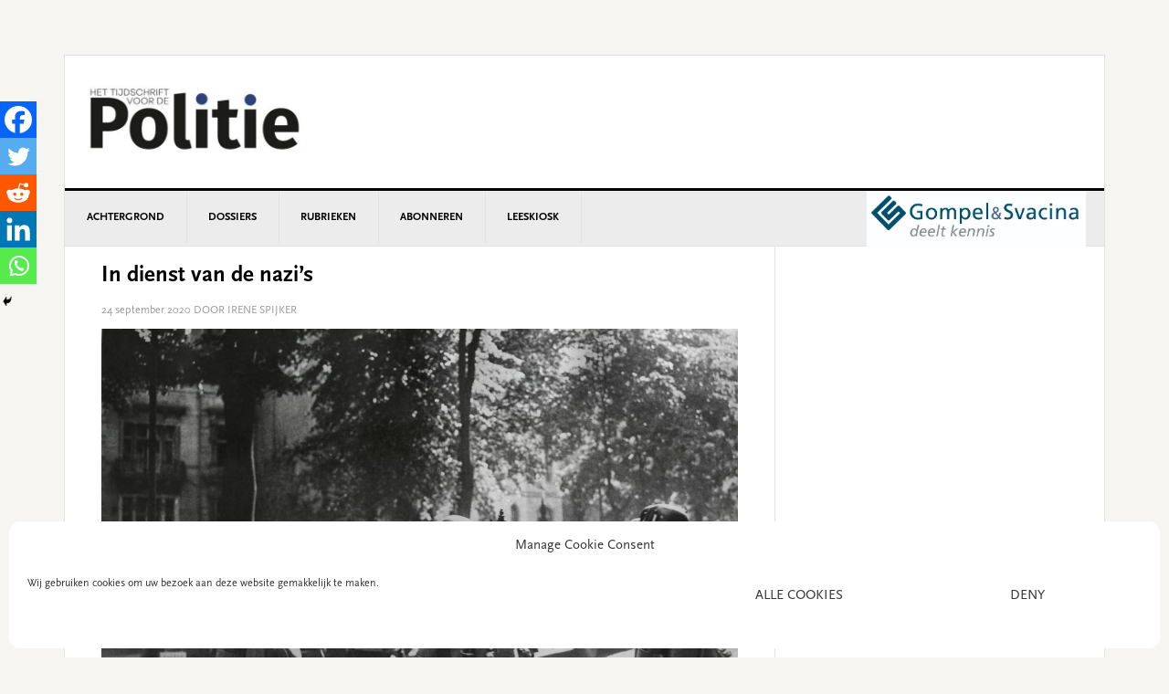

--- FILE ---
content_type: text/css
request_url: https://www.websitevoordepolitie.nl/content/plugins/wp-responsive-recent-post-slider-pro/assets/css/wprpsp-public.min.css?ver=1.5.9
body_size: 12045
content:
.wprpsp-column *,.wprpsp-columns *{-webkit-box-sizing:border-box;-moz-box-sizing:border-box;box-sizing:border-box;outline:0!important}.wprpsp-gridbox-slider *,.wprpsp-post-widget-wrp *,.wprpsp-recent-post-carousel *,.wprpsp-recent-post-slider *{-webkit-box-sizing:border-box;-moz-box-sizing:border-box;box-sizing:border-box;outline:0!important}.wprpsp-clearfix:after,.wprpsp-clearfix:before{content:"";display:table}.wprpsp-clearfix::after{clear:both}.wprpsp-post-content{line-height:normal!important}.wprpsp-post-overlay{position:relative}.wprpsp-post-content .wp-sub-content{margin-bottom:10px}.wprpsp-recent-post-carousel,.wprpsp-recent-post-slider{clear:both!important}.wprpsp-recent-post-carousel .slick-arrow,.wprpsp-recent-post-slider .slick-arrow{cursor:pointer;box-shadow:none;border:none}.wprpsp-post-grid-cnt:hover hr{width:0%!important}h2.wprpsp-post-title a{text-decoration:none!important;border-bottom:0!important}.wprpsp-gridbox-slider h2,.wprpsp-recent-post-carousel h2,.wprpsp-recent-post-slider h2{margin:5px 0!important;line-height:normal!important;padding-top:0!important;font-size:22px!important;padding-bottom:0!important}.wprpsp-gridbox-slider h2.wprpsp-post-title a,.wprpsp-recent-post-carousel h2.wprpsp-post-title a,.wprpsp-recent-post-slider h2.wprpsp-post-title a{font-size:22px!important;line-height:normal!important;color:#444}h3.wprpsp-post-title{margin:5px 0!important;line-height:normal!important;padding-top:0!important;font-size:18px!important;padding-bottom:0!important}h3.wprpsp-post-title a,h3.wprpsp-post-title a:hover,h3.wprpsp-post-title a:visited{font-size:18px!important;line-height:normal!important;text-decoration:none;color:#444}.wprpsp-post-static.wprpsp-design-w2 .wprpsp-post-grid.slick-slide,.wprpsp-post-static.wprpsp-design-w3 .wprpsp-post-list-wrap.slick-slide,.wprpsp-recent-post-carousel .wprpsp-post-slides.slick-slide,.wprpsp-recent-post-slider .wprpsp-post-slides.slick-slide{outline:0}.wprpsp-old-browser.wprpsp-image-fit .wprpsp-post-image-wrap{background-size:cover;background-repeat:no-repeat}.wprpsp-gridbox-slider .wprpsp-post-image-wrap .wprpsp-post-img .wprpsp-post-widget .wprpsp-post-image-wrap .wprpsp-post-img,.wprpsp-recent-post-carousel .wprpsp-post-image-wrap .wprpsp-post-img,.wprpsp-recent-post-slider .wprpsp-post-image-wrap .wprpsp-post-img{max-width:100%;max-height:100%;border-radius:0!important;box-shadow:none!important;margin:auto}.wprpsp-gridbox-slider.wprpsp-image-fit .wprpsp-post-image-wrap .wprpsp-post-img,.wprpsp-post-widget.wprpsp-image-fit .wprpsp-post-image-wrap .wprpsp-post-img,.wprpsp-recent-post-carousel.wprpsp-image-fit .wprpsp-post-image-wrap .wprpsp-post-img,.wprpsp-recent-post-slider.wprpsp-image-fit .wprpsp-post-image-wrap .wprpsp-post-img{height:100%;width:100%;object-fit:cover;object-position:top center;border-radius:0}.wprpsp-post-widget .wprpsp-post-link,.wprpsp-recent-post-carousel .wprpsp-post-link,.wprpsp-recent-post-slider .wprpsp-post-link{position:absolute;top:0;left:0;height:100%;width:100%;z-index:1}.wprpsp-center-mode .slick-slide{-webkit-transform:scale(.85);transform:scale(.85);opacity:.5;-webkit-transition:all .3s ease;transition:all .3s ease}.wprpsp-center-mode .slick-center{-webkit-transform:scale(1);transform:scale(1);opacity:1}.fusion-flex-container.wprpsp-fusion-flex{flex-direction:column}.wprpsp-gridbox-slider,.wprpsp-post-slider-widget,.wprpsp-recent-post-carousel,.wprpsp-recent-post-nav,.wprpsp-recent-post-slider{visibility:hidden;opacity:0;transition:opacity .5s linear}.wprpsp-gridbox-slider.slick-initialized,.wprpsp-post-widget.slick-initialized,.wprpsp-recent-post-carousel.slick-initialized,.wprpsp-recent-post-nav.slick-initialized,.wprpsp-recent-post-slider.slick-initialized{visibility:visible;opacity:1}.wprpsp-recent-post-slider .slick-arrow{text-indent:-99999px}.wprpsp-recent-post-slider button.slick-arrow{position:absolute;z-index:9;border:0!important;padding:0!important;margin:0!important;border-radius:0!important}.wprpsp-recent-post-slider button.slick-next{background:rgba(0,0,0,.7) url(../images/slider-right-arrow.png) center center no-repeat!important;outline:0!important;width:30px!important;height:50px!important}.wprpsp-recent-post-slider button.slick-prev{background:rgba(0,0,0,.7) url(../images/slider-left-arrow.png) center center no-repeat!important;outline:0!important;width:30px!important;height:50px!important}.wprpsp-recent-post-slider .slick-dots{padding:0!important;margin:0!important;position:absolute;text-align:center}.wprpsp-recent-post-slider .slick-dots li button{text-indent:-99999px}.wprpsp-recent-post-slider .slick-dots li{list-style:none!important;display:inline-block!important;margin:0 3px!important;padding:0!important}.wprpsp-recent-post-slider .slick-dots li button{background:#fff!important;margin:0!important;padding:0!important;border:2px solid #444;border-radius:50%!important;width:13px!important;height:13px!important}.wprpsp-recent-post-slider .slick-dots li button:focus{outline:0!important}.wprpsp-recent-post-slider .slick-dots li.slick-active button{background:#8d8c8c!important}.wprpsp-recent-post-slider .slick-slide{padding:0!important}.wprpsp-recent-post-carousel .slick-arrow{text-indent:-99999px}.wprpsp-recent-post-carousel button.slick-arrow{background-color:transparent!important;width:30px;height:51px;position:absolute;z-index:9;border:none;padding:0!important;margin:0!important;border-radius:0;cursor:pointer}.wprpsp-recent-post-carousel button.slick-next{background:rgba(0,0,0,.7) url(../images/slider-right-arrow.png) center center no-repeat!important;outline:0!important;width:30px!important;height:50px!important}.wprpsp-recent-post-carousel button.slick-prev{background:rgba(0,0,0,.7) url(../images/slider-left-arrow.png) center center no-repeat!important;outline:0!important;width:30px!important;height:50px!important}.wprpsp-recent-post-carousel .slick-dots{padding:0!important;margin:0!important;position:absolute;text-align:center}.wprpsp-recent-post-carousel .slick-dots li button{text-indent:-99999px}.wprpsp-recent-post-carousel .slick-dots li{list-style:none!important;display:inline-block!important;margin:0 3px!important;padding:0!important}.wprpsp-recent-post-carousel .slick-dots li button{background:#fff!important;margin:0!important;padding:0!important;border:2px solid #444;border-radius:50%;width:13px!important;height:13px!important;cursor:pointer;box-shadow:none}.wprpsp-recent-post-carousel .slick-dots li button:focus{outline:0!important}.wprpsp-recent-post-carousel .slick-dots li.slick-active button{background:#8d8c8c!important}.wprpsp-recent-post-carousel .slick-slide{padding:0 10px}.wprpsp-recent-post-carousel{margin:0 -10px}.wprpsp-gridbox-slider .slick-arrow{text-indent:-99999px}.wprpsp-gridbox-slider button.slick-arrow{position:absolute;z-index:9;border:0!important;padding:0!important;margin:0!important;border-radius:0!important}.wprpsp-gridbox-slider button.slick-next{background:rgba(0,0,0,.7) url(../images/slider-right-arrow.png) center center no-repeat!important;outline:0!important;width:30px!important;height:50px!important}.wprpsp-gridbox-slider button.slick-prev{background:rgba(0,0,0,.7) url(../images/slider-left-arrow.png) center center no-repeat!important;outline:0!important;width:30px!important;height:50px!important}.wprpsp-gridbox-slider .slick-dots{padding:0!important;margin:0!important;position:absolute;text-align:center}.wprpsp-gridbox-slider .slick-dots li button{text-indent:-99999px}.wprpsp-gridbox-slider .slick-dots li{list-style:none!important;display:inline-block!important;margin:0 3px!important;padding:0!important}.wprpsp-gridbox-slider .slick-dots li button{background:#fff!important;margin:0!important;padding:0!important;border:2px solid #444;border-radius:50%!important;width:13px!important;height:13px!important}.wprpsp-gridbox-slider .slick-dots li button:focus{outline:0!important}.wprpsp-gridbox-slider .slick-dots li.slick-active button{background:#8d8c8c!important}.wprpsp-gridbox-slider .slick-slide{padding:0!important}.wprpsp-post-static .slick-arrow{text-indent:-99999px}.wprpsp-post-static button.slick-arrow{background-color:transparent!important;width:30px;height:51px;position:absolute;z-index:9;border:0!important;padding:0!important;margin:0!important;border-radius:0!important}.wprpsp-post-static button.slick-next,.wprpsp-post-static button.slick-next:focus,.wprpsp-post-static button.slick-next:hover{background:url(arrow-right.png) 0 0 no-repeat!important;background-size:30px 51px!important;outline:0!important}.wprpsp-post-static button.slick-prev,.wprpsp-post-static button.slick-prev:focus,.wprpsp-post-static button.slick-prev:hover{background:url(arrow-left.png) 0 0 no-repeat!important;background-size:30px 51px!important;outline:0!important}.wprpsp-post-static .slick-dots{padding:0!important;margin:0!important;position:absolute;text-align:center;width:100%}.wprpsp-post-static .slick-dots li button{text-indent:-99999px}.wprpsp-post-static .slick-dots li{list-style:none!important;display:inline-block!important;margin:0 3px!important;padding:0!important}.wprpsp-post-static .slick-dots li button{background:#fff!important;margin:0!important;padding:0!important;border:2px solid #444;border-radius:50%!important;width:13px!important;height:13px!important}.wprpsp-post-static .slick-dots li button:focus{outline:0!important}.wprpsp-post-static .slick-dots li.slick-active button{background:#8d8c8c!important}.wprpsp-post-widget-wrp .wprpsp-post-widget .wprpsp-post-slides.slick-slide{padding:0;border:0}.wprpsp-recent-post-slider .slick-dots li button:active{box-shadow:none}.wprpsp-gridbox-slider button,.wprpsp-recent-post-carousel button,.wprpsp-recent-post-slider button{cursor:pointer;-moz-transition:all .5s ease-out 0s;-ms-transition:all .5s ease-out 0s;-o-transition:all .5s ease-out 0s;transition:all .5s ease-out 0s}.wprpsp-recent-post-slider button.slick-next:focus,.wprpsp-recent-post-slider button.slick-next:hover{background-color:rgba(0,0,0,.9)!important;outline:0!important}.wprpsp-recent-post-slider button.slick-prev:focus,.wprpsp-recent-post-slider button.slick-prev:hover{background-color:rgba(0,0,0,.9)!important;outline:0!important}.wprpsp-recent-post-carousel button.slick-next:focus,.wprpsp-recent-post-carousel button.slick-next:hover{background-color:rgba(0,0,0,.9)!important;outline:0!important}.wprpsp-recent-post-carousel button.slick-prev:focus,.wprpsp-recent-post-carousel button.slick-prev:hover{background-color:rgba(0,0,0,.9)!important;outline:0!important}.wprpsp-gridbox-slider button.slick-next:focus,.wprpsp-gridbox-slider button.slick-next:hover{background-color:rgba(0,0,0,.9)!important;outline:0!important}.wprpsp-gridbox-slider button.slick-prev:focus,.wprpsp-gridbox-slider button.slick-prev:hover{background-color:rgba(0,0,0,.9)!important;outline:0!important}.wprpsp-read-more-btn{-moz-transition:all .5s ease-out 0s;-ms-transition:all .5s ease-out 0s;-o-transition:all .5s ease-out 0s;transition:all .5s ease-out 0s;text-decoration:none!important;margin-bottom:5px;color:#888;border:1px solid #888;padding:4px 12px;font-size:12px;display:inline-block;box-sizing:border-box;line-height:normal!important;margin:15px 0 8px}.wprpsp-read-more-btn:focus,.wprpsp-read-more-btn:hover{background:#888;color:#fff!important}.wprpsp-post-slides .post-categories a:focus,.wprpsp-post-slides .post-categories a:hover{background:#333!important;border-color:#333;color:#fff!important}.wprpsp-post-widget .wprpsp-post-desc{line-height:normal;margin:5px 0 0 0}.wprpsp-recent-post-slider .wprpsp-post-date{margin-bottom:10px;position:relative;font-size:13px}.wprpsp-recent-post-slider .wprpsp-post-date span{font-style:italic;font-size:13px}.wprpsp-recent-post-slider .wprpsp-post-content p{margin-bottom:8px!important}.wprpsp-recent-post-slider .wprpsp-post-date::after{background:#e96656;bottom:-4px;content:"";height:2px;left:0;margin:auto;position:absolute;width:50px;z-index:1}.wprpsp-recent-post-carousel .wprpsp-post-date{margin-bottom:10px;position:relative;font-size:13px}.wprpsp-recent-post-carousel .wprpsp-post-date span{font-style:italic;font-size:13px}.wprpsp-recent-post-carousel .wprpsp-post-content p{margin-bottom:8px!important}.wprpsp-post-slides .wprpsp-post-cats-wrap ul.post-categories{margin:0 0 10px 0!important;padding:0!important;list-style:none!important}.wprpsp-post-slides .wprpsp-post-cats-wrap ul.post-categories li{display:inline-block!important;margin:0 2px 0 0!important;list-style:none!important;padding:0!important}.wprpsp-post-slides .wprpsp-post-cats-wrap ul.post-categories li a{padding:3px 8px;text-transform:uppercase;font-size:10px;color:#fff;text-decoration:none;border-bottom:none;box-shadow:none;-moz-transition:all .5s ease-out 0s;-ms-transition:all .5s ease-out 0s;-o-transition:all .5s ease-out 0s;transition:all .5s ease-out 0s}.wprpsp-post-slides .wprpsp-post-cats-wrap ul.post-categories li:nth-child(4n+1) a{background:#1abc9c}.wprpsp-post-slides .wprpsp-post-cats-wrap ul.post-categories li:nth-child(4n+2) a{background:#3498db}.wprpsp-post-slides .wprpsp-post-cats-wrap ul.post-categories li:nth-child(4n+3) a{background:#e74c3c}.wprpsp-post-slides .wprpsp-post-cats-wrap ul.post-categories li:nth-child(4n+4) a{background:#34495e}.wprpsp-post-slides li::after,.wprpsp-post-slides li::before{background:0 0!important;height:auto!important;float:none!important;width:auto!important;margin:0!important;padding:0!important;border:0!important;content:none!important}.wprpsp-recent-post-slider:hover>button.slick-arrow,.wprpsp-recent-post-slider:hover>button.slick-arrow:focus{opacity:1}.wprpsp-recent-post-slider.wprpsp-design-1 .wprpsp-post-cnt-pos{position:relative}.wprpsp-recent-post-slider.wprpsp-design-1 .wprpsp-post-cnt-left{padding:20px 20px 35px 20px;position:absolute;left:0;bottom:0;background:rgba(0,0,0,.5);z-index:9;color:#fff}.wprpsp-recent-post-slider.wprpsp-design-1 .wprpsp-post-cnt-left a{color:#fff}.wprpsp-recent-post-slider.wprpsp-design-1 .wprpsp-post-image-wrap{background:#f1f1f1;height:450px;line-height:0;overflow:hidden;position:relative;width:100%}.wprpsp-recent-post-slider.wprpsp-design-1 .slick-arrow{bottom:0;top:auto}.wprpsp-recent-post-slider.wprpsp-design-1 .slick-next{right:0}.wprpsp-recent-post-slider.wprpsp-design-1 .slick-prev{right:31px;left:auto}.wprpsp-recent-post-slider.wprpsp-design-1 .slick-dots{left:15px;bottom:5px;line-height:normal}.wprpsp-recent-post-slider.wprpsp-design-1 .wprpsp-read-more-btn{border-color:#fff;color:#fff}.wprpsp-recent-post-slider.wprpsp-design-2 .wprpsp-post-cnt-pos{position:relative}.wprpsp-recent-post-slider.wprpsp-design-2 .wprpsp-post-cnt-left{position:absolute;left:0;top:0;bottom:0;background:rgba(0,0,0,.5);z-index:9;color:#fff}.wprpsp-recent-post-slider.wprpsp-design-2 .wprpsp-post-cnt-left a{color:#fff}.wprpsp-recent-post-slider.wprpsp-design-2 .wprpsp-post-image-wrap{background:#f1f1f1;height:450px;line-height:0;overflow:hidden;position:relative;width:100%}.wprpsp-recent-post-slider.wprpsp-design-2 .wprpsp-post-content p{color:#fff}.wprpsp-recent-post-slider.wprpsp-design-2 .wprpsp-post-v-center{position:absolute;padding:30px 20px;top:50%;left:0;right:0;transform:translateY(-50%);-webkit-transform:translateY(-50%);-moz-transform:translateY(-50%)}.wprpsp-recent-post-slider.wprpsp-design-2 .slick-arrow{bottom:0;top:auto}.wprpsp-recent-post-slider.wprpsp-design-2 .slick-next{right:0}.wprpsp-recent-post-slider.wprpsp-design-2 .slick-prev{right:31px;left:auto}.wprpsp-recent-post-slider.wprpsp-design-2 .slick-dots{left:15px;bottom:8px}.wprpsp-recent-post-slider.wprpsp-design-2 .wprpsp-read-more-btn{border-color:#fff;color:#fff}.wprpsp-recent-post-slider.wprpsp-design-3 .wprpsp-post-image-wrap{background:#f1f1f1;height:450px;line-height:0;overflow:hidden;position:relative;width:100%}.wprpsp-recent-post-slider.wprpsp-design-3 h2 a{color:#fff}.wprpsp-recent-post-slider.wprpsp-design-3 .wprpsp-post-short-cnt{height:46%;clear:both;background:rgba(51,51,51,.5);bottom:0;color:#fff;left:0;padding:15px 30px 35px 30px;position:absolute;right:0;z-index:2;transition:all .5s ease-in-out 0s}.wprpsp-recent-post-slider.wprpsp-design-3 .wprpsp-post-content{opacity:0;height:0;transition:all .5s ease-in-out 0s}.wprpsp-recent-post-slider.wprpsp-design-3 .wprpsp-post-overlay:hover>.wprpsp-post-short-cnt .wprpsp-post-content{opacity:1;height:auto}.wprpsp-recent-post-slider.wprpsp-design-3 .wprpsp-post-overlay:hover>.wprpsp-post-short-cnt{height:80%}.wprpsp-recent-post-slider.wprpsp-design-3 .wprpsp-post-cats-wrap{left:0;top:0;position:absolute;z-index:2}.wprpsp-recent-post-slider.wprpsp-design-3 .wprpsp-post-content p{color:#fff}.wprpsp-recent-post-slider.wprpsp-design-3 .slick-arrow{bottom:0;top:auto}.wprpsp-recent-post-slider.wprpsp-design-3 .slick-next{right:0}.wprpsp-recent-post-slider.wprpsp-design-3 .slick-prev{right:31px;left:auto}.wprpsp-recent-post-slider.wprpsp-design-3 .slick-dots{left:15px;bottom:12px;line-height:0}.wprpsp-recent-post-slider.wprpsp-design-3 .wprpsp-read-more-btn{border-color:#fff;color:#fff}.wprpsp-recent-post-slider.wprpsp-design-4 .wprpsp-post-list-cnt,.wprpsp-recent-post-slider.wprpsp-design-4 .wprpsp-post-list-wrap{width:100%;float:left;clear:both}.wprpsp-recent-post-slider.wprpsp-design-4 .wprpsp-post-list-cnt .wprpsp-post-title a{color:#444;text-decoration:none}.wprpsp-recent-post-slider.wprpsp-design-4 .wprpsp-post-image-wrap{background:#f1f1f1;height:230px;line-height:0;overflow:hidden;position:relative;width:100%}.wprpsp-recent-post-slider.wprpsp-design-4 .wprpsp-post-cats-wrap{margin-top:0}.wprpsp-recent-post-slider.wprpsp-design-4 .wprpsp-medium-5{padding:0}.wprpsp-recent-post-slider.wprpsp-design-4 .wprpsp-post-list-cnt .wprpsp-medium-7{padding:0 0 0 25px}.wprpsp-recent-post-slider.wprpsp-design-4 .wprpsp-post-list-cnt .wprpsp-medium-12{padding:0}.wprpsp-recent-post-slider.wprpsp-design-4 .slick-arrow{bottom:10px;top:auto}.wprpsp-recent-post-slider.wprpsp-design-4 .slick-next{right:0}.wprpsp-recent-post-slider.wprpsp-design-4 .slick-prev{right:31px;left:auto}.wprpsp-recent-post-slider.wprpsp-design-4 .slick-dots{left:0;bottom:10px;text-align:left;position:relative;line-height:normal}.wprpsp-recent-post-slider.wprpsp-design-5 .wprpsp-post-cnt-pos{position:relative}.wprpsp-recent-post-slider.wprpsp-design-5 .wprpsp-post-cnt-left{position:absolute;background:rgba(255,255,255,.7);left:10px;bottom:10px;right:10px;padding:15px;z-index:9;color:#fff}.wprpsp-recent-post-slider.wprpsp-design-5 .wprpsp-post-cnt-left a,.wprpsp-recent-post-slider.wprpsp-design-5 .wprpsp-post-cnt-left p{color:#000}.wprpsp-recent-post-slider.wprpsp-design-5 .wprpsp-post-cnt-left .wprpsp-post-content-left-inr{border:1px solid #fff;padding:15px}.wprpsp-recent-post-slider.wprpsp-design-5 .wprpsp-post-image-wrap{background:#f1f1f1;height:450px;line-height:0;overflow:hidden;position:relative;width:100%}.wprpsp-recent-post-slider.wprpsp-design-5 .wprpsp-post-date{color:#000}.wprpsp-recent-post-slider.wprpsp-design-5 .wprpsp-post-content{color:#000}.wprpsp-recent-post-slider.wprpsp-design-5 .slick-arrow{bottom:0}.wprpsp-recent-post-slider.wprpsp-design-5 .slick-next{right:0}.wprpsp-recent-post-slider.wprpsp-design-5 .slick-prev{right:31px;left:auto}.wprpsp-recent-post-slider.wprpsp-design-5 .slick-dots{left:23px;bottom:11px;line-height:0}.wprpsp-recent-post-slider.wprpsp-design-6 .wprpsp-post-image-wrap{background:#f1f1f1;height:330px;line-height:0;overflow:hidden;position:relative;width:100%}.wprpsp-recent-post-slider.wprpsp-design-6 .wprpsp-post-short-cnt{clear:both;height:330px;bottom:0;color:#fff;left:0;padding:20px 15px;position:relative;right:0;box-sizing:border-box}.wprpsp-recent-post-slider.wprpsp-design-6 .wprpsp-post-cats-wrap{margin-left:15px;top:15px;position:absolute;z-index:9}.wprpsp-recent-post-slider.wprpsp-design-6 .wprpsp-post-cats-wrap .post-categories{display:block}.wprpsp-recent-post-slider.wprpsp-design-6 .wprpsp-post-slides{padding:0}.wprpsp-recent-post-slider.wprpsp-design-6 .wprpsp-post-title{margin:0 0 5px 0!important}.wprpsp-recent-post-slider.wprpsp-design-6 .wprpsp-post-title a{color:#fff}.wprpsp-recent-post-slider.wprpsp-design-6 .wprpsp-post-date{color:#fff}.wprpsp-recent-post-slider.wprpsp-design-6 .wprpsp-post-overlay .wprpsp-medium-6{padding:0}.wprpsp-recent-post-slider.wprpsp-design-6 .wprpsp-clr-1 .wprpsp-post-short-cnt{background:#f44336}.wprpsp-recent-post-slider.wprpsp-design-6 .wprpsp-clr-2 .wprpsp-post-short-cnt{background:#2196f3}.wprpsp-recent-post-slider.wprpsp-design-6 .wprpsp-clr-3 .wprpsp-post-short-cnt{background:#8bc34a}.wprpsp-recent-post-slider.wprpsp-design-6 .wprpsp-clr-4 .wprpsp-post-short-cnt{background:#e91e63}.wprpsp-recent-post-slider.wprpsp-design-6 .wprpsp-clr-5 .wprpsp-post-short-cnt{background:#795548}.wprpsp-recent-post-slider.wprpsp-design-6 .wprpsp-clr-6 .wprpsp-post-short-cnt{background:#009688}.wprpsp-recent-post-slider.wprpsp-design-6 .wprpsp-clr-7 .wprpsp-post-short-cnt{background:#9c27b0}.wprpsp-recent-post-slider.wprpsp-design-6 .wprpsp-clr-8 .wprpsp-post-short-cnt{background:#06c449}.wprpsp-recent-post-slider.wprpsp-design-6 .wprpsp-clr-9 .wprpsp-post-short-cnt{background:#673ab7}.wprpsp-recent-post-slider.wprpsp-design-6 .wprpsp-clr-10 .wprpsp-post-short-cnt{background:#ffc107}.wprpsp-recent-post-slider.wprpsp-design-6 .slick-arrow{bottom:0}.wprpsp-recent-post-slider.wprpsp-design-6 .slick-next{right:0}.wprpsp-recent-post-slider.wprpsp-design-6 .slick-prev{right:31px;left:auto}.wprpsp-recent-post-slider.wprpsp-design-6 .slick-dots{left:15px;bottom:12px;right:15px;text-align:center;line-height:0}.wprpsp-recent-post-slider.wprpsp-design-6 .wprpsp-read-more-btn{color:#fff;border-color:#fff}.wprpsp-recent-post-slider.wprpsp-design-7 .wprpsp-post-cnt-pos{position:relative}.wprpsp-recent-post-slider.wprpsp-design-7 .wprpsp-post-cnt-left{text-align:center;position:absolute;left:0;right:0;top:50%;transform:translateY(-50%);-webkit-transform:translateY(-50%);-moz-transform:translateY(-50%);z-index:9;color:#fff;transition:.4s all;margin:auto;width:60%;padding:20px}.wprpsp-recent-post-slider.wprpsp-design-7 .wprpsp-post-cnt-left h2 a{color:#fff}.wprpsp-recent-post-slider.wprpsp-design-7 ul.post-categories li a{margin:1px 0;-webkit-box-shadow:0 0 7px 0 rgba(0,0,0,.5);-moz-box-shadow:0 0 7px 0 rgba(0,0,0,.5);box-shadow:0 0 7px 0 rgba(0,0,0,.5)}.wprpsp-recent-post-slider.wprpsp-design-7 .wprpsp-post-image-wrap{background:#f1f1f1;height:450px;line-height:0;overflow:hidden;position:relative;width:100%}.wprpsp-recent-post-slider.wprpsp-design-7 .slick-arrow{top:50%;transform:translateY(-50%);-webkit-transform:translateY(-50%);-moz-transform:translateY(-50%)}.wprpsp-recent-post-slider.wprpsp-design-7 .slick-next{right:0}.wprpsp-recent-post-slider.wprpsp-design-7 .slick-prev{left:0}.wprpsp-recent-post-slider.wprpsp-design-7 .slick-dots{line-height:0;left:0;right:0;bottom:10px}.wprpsp-recent-post-slider.wprpsp-design-7 .wprpsp-post-date::after{display:none}.wprpsp-recent-post-slider.wprpsp-design-7 .wprpsp-clr-1 .wprpsp-post-cnt-left{background:rgba(244,67,55,.9)}.wprpsp-recent-post-slider.wprpsp-design-7 .wprpsp-clr-2 .wprpsp-post-cnt-left{background:rgba(33,151,243,.9)}.wprpsp-recent-post-slider.wprpsp-design-7 .wprpsp-clr-3 .wprpsp-post-cnt-left{background:rgba(139,195,74,.9)}.wprpsp-recent-post-slider.wprpsp-design-7 .wprpsp-clr-4 .wprpsp-post-cnt-left{background:rgba(233,30,99,.9)}.wprpsp-recent-post-slider.wprpsp-design-7 .wprpsp-clr-5 .wprpsp-post-cnt-left{background:rgba(255,193,7,.9)}.wprpsp-recent-post-slider.wprpsp-design-7 .wprpsp-clr-6 .wprpsp-post-cnt-left{background:rgba(121,85,72,.9)}.wprpsp-recent-post-slider.wprpsp-design-7 .wprpsp-clr-7 .wprpsp-post-cnt-left{background:rgba(156,39,176,.9)}.wprpsp-recent-post-slider.wprpsp-design-7 .wprpsp-clr-8 .wprpsp-post-cnt-left{background:rgba(0,150,136,.9)}.wprpsp-recent-post-slider.wprpsp-design-7 .wprpsp-clr-9 .wprpsp-post-cnt-left{background:rgba(103,58,183,.9)}.wprpsp-recent-post-slider.wprpsp-design-7 .wprpsp-clr-10 .wprpsp-post-cnt-left{background:rgba(233,30,99,.9)}.wprpsp-recent-post-slider.wprpsp-design-7 .wprpsp-read-more-btn{border-color:#fff;color:#fff}.wprpsp-recent-post-slider.wprpsp-design-8 .wprpsp-post-cnt-pos{position:relative}.wprpsp-recent-post-slider.wprpsp-design-8 .wprpsp-post-cnt-left{text-align:center;position:absolute;left:0;right:0;background:rgba(255,255,255,.9);bottom:0;z-index:9;color:#000;transition:.4s all;margin:auto;width:60%;padding:25px 20px 35px 20px}.wprpsp-recent-post-slider.wprpsp-design-8 .wprpsp-post-cnt-left h2 a{color:#000}.wprpsp-recent-post-slider.wprpsp-design-8 ul.post-categories li a{margin:1px 0;-webkit-box-shadow:0 0 7px 0 rgba(0,0,0,.5);-moz-box-shadow:0 0 7px 0 rgba(0,0,0,.5);box-shadow:0 0 7px 0 rgba(0,0,0,.5)}.wprpsp-recent-post-slider.wprpsp-design-8 .wprpsp-post-image-wrap{background:#f1f1f1;height:450px;line-height:0;overflow:hidden;position:relative;width:100%}.wprpsp-recent-post-slider.wprpsp-design-8 .slick-arrow{top:50%;transform:translateY(-50%);-webkit-transform:translateY(-50%);-moz-transform:translateY(-50%)}.wprpsp-recent-post-slider.wprpsp-design-8 .slick-next{right:0}.wprpsp-recent-post-slider.wprpsp-design-8 .slick-prev{left:0}.wprpsp-recent-post-slider.wprpsp-design-8 .slick-dots{line-height:0;left:0;right:0;bottom:10px}.wprpsp-recent-post-slider.wprpsp-design-8 .wprpsp-post-date::after{display:none}.wprpsp-recent-post-slider.wprpsp-design-9{padding-bottom:30px;text-align:center}.wprpsp-recent-post-slider.wprpsp-design-9 .wprpsp-post-grid-content{background:#fff}.wprpsp-recent-post-slider.wprpsp-design-9 .wprpsp-post-image-wrap{height:350px;background:#f1f1f1;line-height:0;overflow:hidden;position:relative}.wprpsp-recent-post-slider.wprpsp-design-9 .wprpsp-post-overlay{position:relative;margin-bottom:15px}.wprpsp-recent-post-slider.wprpsp-design-9 .wprpsp-post-grid-content h2 a{color:#fff;text-decoration:none}.wprpsp-recent-post-slider.wprpsp-design-9 .wprpsp-post-categories,.wprpsp-recent-post-slider.wprpsp-design-9 .wprpsp-post-date{display:block}.wprpsp-recent-post-slider.wprpsp-design-9 .wprpsp-title-content{bottom:0;color:#fff;left:0;padding:15px 10px;position:absolute;right:0;-moz-transition:all .5s ease 0s;-ms-transition:all .5s ease 0s;-o-transition:all .5s ease 0s;transition:all .5s ease 0s}.wprpsp-recent-post-slider.wprpsp-design-9 .wprpsp-clr-1 .wprpsp-title-content{background:rgba(244,67,55,.8)}.wprpsp-recent-post-slider.wprpsp-design-9 .wprpsp-clr-2 .wprpsp-title-content{background:rgba(33,151,243,.8)}.wprpsp-recent-post-slider.wprpsp-design-9 .wprpsp-clr-3 .wprpsp-title-content{background:rgba(139,195,74,.8)}.wprpsp-recent-post-slider.wprpsp-design-9 .wprpsp-clr-4 .wprpsp-title-content{background:rgba(233,30,99,.8)}.wprpsp-recent-post-slider.wprpsp-design-9 .wprpsp-clr-5 .wprpsp-title-content{background:rgba(255,193,7,.8)}.wprpsp-recent-post-slider.wprpsp-design-9 .wprpsp-clr-6 .wprpsp-title-content{background:rgba(121,85,72,.8)}.wprpsp-recent-post-slider.wprpsp-design-9 .wprpsp-clr-7 .wprpsp-title-content{background:rgba(156,39,176,.8)}.wprpsp-recent-post-slider.wprpsp-design-9 .wprpsp-clr-8 .wprpsp-title-content{background:rgba(0,150,136,.8)}.wprpsp-recent-post-slider.wprpsp-design-9 .wprpsp-clr-9 .wprpsp-title-content{background:rgba(103,58,183,.8)}.wprpsp-recent-post-slider.wprpsp-design-9 .wprpsp-clr-10 .wprpsp-title-content{background:rgba(233,30,99,.8)}.wprpsp-recent-post-slider.wprpsp-design-9 .wprpsp-post-date::after{display:none}.wprpsp-recent-post-slider.wprpsp-design-9 .slick-arrow{top:140px;border:none!important}.wprpsp-recent-post-slider.wprpsp-design-9 .slick-next{right:0}.wprpsp-recent-post-slider.wprpsp-design-9 .slick-prev{left:0}.wprpsp-recent-post-slider.wprpsp-design-9 .slick-dots{line-height:0;left:0;text-align:center;right:0;bottom:10px}.wprpsp-recent-post-slider.wprpsp-design-10 .wprpsp-post-slides{padding:0 0 15px 0!important}.wprpsp-recent-post-slider.wprpsp-design-10 .wprpsp-post-grid-content{background:#fff;position:relative;text-align:center}.wprpsp-recent-post-slider.wprpsp-design-10 .wprpsp-post-image-wrap{background:#f1f1f1;line-height:0;overflow:hidden;position:relative}.wprpsp-recent-post-slider.wprpsp-design-10 .wprpsp-post-content{position:relative;margin:0;padding:25px 0 15px 0}.wprpsp-recent-post-slider.wprpsp-design-10 .wprpsp-post-categories{text-align:center}.wprpsp-recent-post-slider.wprpsp-design-10 .wprpsp-post-inner-content{background:#fff;width:80%;-moz-box-shadow:0 4px 20px rgba(0,0,0,.1);-webkit-box-shadow:0 4px 20px rgba(0,0,0,.1);box-shadow:0 4px 20px rgba(0,0,0,.1);-webkit-transition:.5s ease all;-moz-transition:.5s ease all;transition:.5s ease all;position:relative;margin:-50px auto 0 auto;padding:20px}.wprpsp-recent-post-slider.wprpsp-design-10 .wprpsp-post-grid-content:hover .wprpsp-post-inner-content{-moz-box-shadow:0 4px 20px rgba(0,0,0,.3);-webkit-box-shadow:0 4px 20px rgba(0,0,0,.3);box-shadow:0 4px 20px rgba(0,0,0,.3)}.wprpsp-recent-post-slider.wprpsp-design-10.wprpsp-image-fit .wprpsp-post-image-wrap{height:350px}.wprpsp-recent-post-slider.wprpsp-design-10 .no-thumb-image .wprpsp-post-inner-content{margin-top:10px}.wprpsp-recent-post-slider.wprpsp-design-10 .slick-arrow{top:50%!important;transform:translateY(-50%);-webkit-transform:translateY(-50%);-moz-transform:translateY(-50%);border:none!important}.wprpsp-recent-post-slider.wprpsp-design-10 .slick-next{right:0}.wprpsp-recent-post-slider.wprpsp-design-10 .slick-prev{left:0}.wprpsp-recent-post-slider.wprpsp-design-10 .slick-dots{line-height:0;left:0;text-align:center;right:0;bottom:10px}.wprpsp-recent-post-slider.wprpsp-design-10 .wprpsp-post-date::after{display:none}.wprpsp-recent-post-slider.wprpsp-design-11 .wprpsp-post-grid-content{background:#fff;position:relative;text-align:center}.wprpsp-recent-post-slider.wprpsp-design-11 .wprpsp-post-image-wrap{background:#f1f1f1;line-height:0;overflow:hidden;position:relative}.wprpsp-recent-post-slider.wprpsp-design-11 .wprpsp-post-content{position:relative;margin:0;padding:0 0 15px 0}.wprpsp-recent-post-slider.wprpsp-design-11 .wprpsp-post-categories{text-align:center}.wprpsp-recent-post-slider.wprpsp-design-11 .wprpsp-post-inner-content{background:#fff;width:80%;position:relative;margin:-50px auto 15px auto;padding:20px}.wprpsp-recent-post-slider.wprpsp-design-11.wprpsp-image-fit .wprpsp-post-image-wrap{height:350px}.wprpsp-recent-post-slider.wprpsp-design-11 .no-thumb-image .wprpsp-post-inner-content{margin-top:10px}.wprpsp-recent-post-slider.wprpsp-design-11 .wprpsp-post-date,.wprpsp-recent-post-slider.wprpsp-design-11 .wprpsp-post-title a{color:#fff}.wprpsp-recent-post-slider.wprpsp-design-11 .wprpsp-clr-1 .wprpsp-post-inner-content{background:#f44336}.wprpsp-recent-post-slider.wprpsp-design-11 .wprpsp-clr-2 .wprpsp-post-inner-content{background:#2196f3}.wprpsp-recent-post-slider.wprpsp-design-11 .wprpsp-clr-3 .wprpsp-post-inner-content{background:#8bc34a}.wprpsp-recent-post-slider.wprpsp-design-11 .wprpsp-clr-4 .wprpsp-post-inner-content{background:#e91e63}.wprpsp-recent-post-slider.wprpsp-design-11 .wprpsp-clr-5 .wprpsp-post-inner-content{background:#795548}.wprpsp-recent-post-slider.wprpsp-design-11 .wprpsp-clr-6 .wprpsp-post-inner-content{background:#009688}.wprpsp-recent-post-slider.wprpsp-design-11 .wprpsp-clr-7 .wprpsp-post-inner-content{background:#9c27b0}.wprpsp-recent-post-slider.wprpsp-design-11 .wprpsp-clr-8 .wprpsp-post-inner-content{background:#06c449}.wprpsp-recent-post-slider.wprpsp-design-11 .wprpsp-clr-9 .wprpsp-post-inner-content{background:#673ab7}.wprpsp-recent-post-slider.wprpsp-design-11 .wprpsp-clr-10 .wprpsp-post-inner-content{background:#ffc107}.wprpsp-recent-post-slider.wprpsp-design-11 .slick-arrow{top:50%!important;transform:translateY(-50%);-webkit-transform:translateY(-50%);-moz-transform:translateY(-50%);border:none!important}.wprpsp-recent-post-slider.wprpsp-design-11 .slick-next{right:0}.wprpsp-recent-post-slider.wprpsp-design-11 .slick-prev{left:0}.wprpsp-recent-post-slider.wprpsp-design-11 .slick-dots{line-height:0;left:0;text-align:center;right:0;bottom:10px}.wprpsp-recent-post-slider.wprpsp-design-11 .wprpsp-post-date::after{display:none}.wprpsp-recent-post-slider.wprpsp-design-12 .wprpsp-post-image-wrap{background:#f1f1f1;height:300px;line-height:0;overflow:hidden;position:relative;width:100%}.wprpsp-recent-post-slider.wprpsp-design-12 .wprpsp-post-short-cnt{clear:both;background:#fff;height:300px;bottom:0;left:0;padding:20px 15px;position:relative;right:0;box-sizing:border-box}.wprpsp-recent-post-slider.wprpsp-design-12 .wprpsp-post-image-overlay{left:0;right:0;top:0;bottom:0;padding:20px;background:rgba(0,0,0,.5);position:absolute}.wprpsp-recent-post-slider.wprpsp-design-12 .wprpsp-post-cats-wrap .post-categories{display:block}.wprpsp-recent-post-slider.wprpsp-design-12 .wprpsp-post-slides{padding:0}.wprpsp-recent-post-slider.wprpsp-design-12 .wprpsp-post-title{margin:0 0 5px 0!important}.wprpsp-recent-post-slider.wprpsp-design-12 .wprpsp-post-title a{color:#fff}.wprpsp-recent-post-slider.wprpsp-design-12 .wprpsp-post-cats-wrap{position:relative;z-index:5}.wprpsp-recent-post-slider.wprpsp-design-12 .wprpsp-post-overlay .wprpsp-medium-6{padding:0}.wprpsp-recent-post-slider.wprpsp-design-12 .slick-arrow{bottom:0}.wprpsp-recent-post-slider.wprpsp-design-12 .slick-next{right:0}.wprpsp-recent-post-slider.wprpsp-design-12 .slick-prev{right:31px;left:auto}.wprpsp-recent-post-slider.wprpsp-design-12 .slick-dots{left:30px;bottom:12px;right:15px;text-align:left;line-height:0}.wprpsp-recent-post-slider.wprpsp-design-13 .wprpsp-post-cnt-pos{position:relative}.wprpsp-recent-post-slider.wprpsp-design-13 .wprpsp-post-cnt-left{text-align:center;color:#fff;position:absolute;left:0;right:0;top:50%;transform:translateY(-50%);-webkit-transform:translateY(-50%);-moz-transform:translateY(-50%);z-index:9;transition:.4s all;margin:auto;width:60%;padding:20px}.wprpsp-recent-post-slider.wprpsp-design-13 .wprpsp-post-link{background:rgba(0,0,0,.5)}.wprpsp-recent-post-slider.wprpsp-design-13 .wprpsp-post-cnt-left h2 a{color:#fff}.wprpsp-recent-post-slider.wprpsp-design-13 .wprpsp-read-more-btn{color:#fff;border-color:#fff}.wprpsp-recent-post-slider.wprpsp-design-13 .wprpsp-post-image-wrap{background:#f1f1f1;height:450px;line-height:0;overflow:hidden;position:relative;width:100%}.wprpsp-recent-post-slider.wprpsp-design-13 .slick-arrow{top:50%;transform:translateY(-50%);-webkit-transform:translateY(-50%);-moz-transform:translateY(-50%)}.wprpsp-recent-post-slider.wprpsp-design-13 .slick-next{right:0}.wprpsp-recent-post-slider.wprpsp-design-13 .slick-prev{left:0}.wprpsp-recent-post-slider.wprpsp-design-13 .slick-dots{line-height:0;left:0;right:0;bottom:10px}.wprpsp-recent-post-slider.wprpsp-design-13 .wprpsp-post-date::after{display:none}.wprpsp-recent-post-slider.wprpsp-design-14{padding-bottom:20px}.wprpsp-recent-post-slider.wprpsp-design-14 .wprpsp-post-grid-content{background:#f5f7f8;text-align:center;float:left;width:100%;padding:0}.wprpsp-recent-post-slider.wprpsp-design-14 .wprpsp-post-grid-content .wprpsp-post-content{padding:15px 0}.wprpsp-recent-post-slider.wprpsp-design-14 .wprpsp-post-slides{padding:0 10px}.wprpsp-recent-post-slider.wprpsp-design-14 .wprpsp-post-image-wrap{background:#f1f1f1;line-height:0;overflow:hidden;position:relative;width:100%}.wprpsp-recent-post-slider.wprpsp-design-14 .wprpsp-post-content-bacground{background:#fff;position:relative;margin:-40px 20px 20px 20px;padding:15px 15px 10px 15px}.wprpsp-recent-post-slider.wprpsp-design-14.wprpsp-image-fit .wprpsp-post-image-wrap{height:350px}.wprpsp-recent-post-slider.wprpsp-design-14 .no-thumb-image .wprpsp-post-content-bacground{margin-top:20px!important}.wprpsp-recent-post-slider.wprpsp-design-14 .wprpsp-post-date::after{display:none}.wprpsp-recent-post-slider.wprpsp-design-14 .slick-arrow{top:35%;transform:translateY(-50%);-webkit-transform:translateY(-50%);-moz-transform:translateY(-50%)}.wprpsp-recent-post-slider.wprpsp-design-14 .slick-next{right:0}.wprpsp-recent-post-slider.wprpsp-design-14 .slick-prev{left:0}.wprpsp-recent-post-slider.wprpsp-design-14 .slick-dots{line-height:0;text-align:center;left:0;right:0;bottom:0}.wprpsp-recent-post-slider.wprpsp-design-15{padding-bottom:20px}.wprpsp-recent-post-slider.wprpsp-design-15 .wprpsp-post-grid-content{background:#fff;border-bottom:2px solid #555}.wprpsp-recent-post-slider.wprpsp-design-15 .wprpsp-content-above-image{position:relative;margin-top:-50px;width:85%;background:#fff;padding:10px 0 5px 0}.wprpsp-recent-post-slider.wprpsp-design-15 .wprpsp-post-slides{padding:0 10px}.wprpsp-recent-post-slider.wprpsp-design-15 .wprpsp-post-grid-content .wprpsp-post-date,.wprpsp-recent-post-slider.wprpsp-design-15 .wprpsp-post-grid-content .wprpsp-post-title{padding:5px 0;float:none;display:block}.wprpsp-recent-post-slider.wprpsp-design-15 .wprpsp-post-image-wrap{background:#f1f1f1;margin-bottom:20px;line-height:0;overflow:hidden;position:relative;width:100%}.wprpsp-recent-post-slider.wprpsp-design-15.wprpsp-image-fit .wprpsp-post-image-wrap{height:350px}.wprpsp-recent-post-slider.wprpsp-design-15 .no-thumb-image .wprpsp-content-above-image{margin-top:0!important;padding-top:5px}.wprpsp-recent-post-slider.wprpsp-design-15 .slick-arrow{top:45%;transform:translateY(-50%);-webkit-transform:translateY(-50%);-moz-transform:translateY(-50%)}.wprpsp-recent-post-slider.wprpsp-design-15 .slick-next{right:0}.wprpsp-recent-post-slider.wprpsp-design-15 .slick-prev{left:0}.wprpsp-recent-post-slider.wprpsp-design-15 .slick-dots{line-height:0;text-align:center;left:0;right:0;bottom:0}.wprpsp-recent-post-slider.wprpsp-design-16{padding-bottom:10px}.wprpsp-recent-post-slider.wprpsp-design-16 .wprpsp-post-slides{padding:0 10px}.wprpsp-recent-post-slider.wprpsp-design-16 .wprpsp-post-image-wrap{background:#f1f1f1;line-height:0;overflow:hidden;position:relative;width:100%}.wprpsp-recent-post-slider.wprpsp-design-16 .wprpsp-post-content-bacground{background:#fff;position:relative;border:4px double #e1e1e1;margin:-40px 20px 20px 20px;padding:20px 15px 10px 15px}.wprpsp-recent-post-slider.wprpsp-design-16.wprpsp-image-fit .wprpsp-post-image-wrap{height:350px}.wprpsp-recent-post-slider.wprpsp-design-16 .no-thumb-image .wprpsp-post-content-bacground{margin:0!important}.wprpsp-recent-post-slider.wprpsp-design-16 .slick-arrow{top:45%;transform:translateY(-50%);-webkit-transform:translateY(-50%);-moz-transform:translateY(-50%)}.wprpsp-recent-post-slider.wprpsp-design-16 .slick-next{right:0}.wprpsp-recent-post-slider.wprpsp-design-16 .slick-prev{left:0}.wprpsp-recent-post-slider.wprpsp-design-16 .slick-dots{line-height:0;text-align:center;left:0;right:0;bottom:0}.wprpsp-block-right-title{font-weight:700;line-height:normal!important}.wprpsp-recent-post-nav .wprpsp-post-nav-loop{border-bottom:1px solid #fff!important}.wprpsp-post-nav-slider{width:100%;float:left;clear:both;margin:0}.wprpsp-post-nav-slider.block-no-padding{padding:0}.wprpsp-recent-post-slider.wprpsp-design-17 .wprpsp-post-list-cnt,.wprpsp-recent-post-slider.wprpsp-design-17 .wprpsp-post-list-wrap{width:100%;float:left;clear:both}.wprpsp-recent-post-slider.wprpsp-design-17 .wprpsp-post-list-cnt .wprpsp-post-title a{color:#444}.wprpsp-recent-post-slider.wprpsp-design-17 .wprpsp-post-image-wrap{height:230px!important;line-height:0;overflow:hidden;position:relative;width:100%;background-color:#f1f1f1}.wprpsp-recent-post-slider.wprpsp-design-17 .wprpsp-post-cats-wrap{margin-top:0}.wprpsp-recent-post-slider.wprpsp-design-17 .wprpsp-medium-5{padding:0}.wprpsp-recent-post-slider.wprpsp-design-17 .wprpsp-post-list-cnt .wprpsp-medium-7{padding:0 35px 10px 15px}.wprpsp-recent-post-slider.wprpsp-design-17 .slick-arrow{top:auto;bottom:0}.wprpsp-recent-post-slider.wprpsp-design-17 .slick-next{left:31px;right:auto}.wprpsp-recent-post-slider.wprpsp-design-17 .slick-prev{left:0}.wprpsp-recent-post-slider.wprpsp-design-17 .slick-dots{right:15px;bottom:0;text-align:right;width:100%}.wprpsp-recent-post-slider.wprpsp-design-18 .wprpsp-post-cnt-pos{position:relative}.wprpsp-recent-post-slider.wprpsp-design-18 .wprpsp-post-cnt-left .wprpsp-post-title a{color:#fff}.wprpsp-recent-post-slider.wprpsp-design-18 .wprpsp-post-cnt-left{padding:20px 20px 35px 20px;position:absolute;left:0;bottom:0;background:rgba(0,0,0,.5);z-index:9;color:#fff}.wprpsp-recent-post-slider.wprpsp-design-18 .wprpsp-post-image-wrap{background:#f1f1f1;height:350px;line-height:0;overflow:hidden;position:relative;width:100%}.wprpsp-recent-post-slider.wprpsp-design-18 .wprpsp-post-content p{color:#fff}.wprpsp-recent-post-slider.wprpsp-design-18 .wprpsp-read-more-btn{color:#fff;border-color:#fff}.wprpsp-recent-post-slider.wprpsp-design-18 .slick-arrow{bottom:0;top:auto}.wprpsp-recent-post-slider.wprpsp-design-18 .slick-next{right:0}.wprpsp-recent-post-slider.wprpsp-design-18 .slick-prev{right:31px;left:auto}.wprpsp-recent-post-slider.wprpsp-design-18 .slick-dots{left:15px;bottom:10px;line-height:0}.wprpsp-recent-post-slider.wprpsp-design-19 .wprpsp-post-cnt-pos{position:relative}.wprpsp-recent-post-slider.wprpsp-design-19 .wprpsp-post-cnt-left{padding:20px 20px 30px 20px;position:absolute;left:0;top:0;bottom:0;background:rgba(0,0,0,.5);z-index:9;color:#fff}.wprpsp-recent-post-slider.wprpsp-design-19 .wprpsp-post-cnt-left a{color:#fff}.wprpsp-recent-post-slider.wprpsp-design-19 .wprpsp-post-image-wrap{background:#f1f1f1;height:350px;line-height:0;overflow:hidden;position:relative;width:100%}.wprpsp-recent-post-slider.wprpsp-design-19 .wprpsp-post-content p{color:#fff}.wprpsp-recent-post-slider.wprpsp-design-19 .wprpsp-read-more-btn{color:#fff;border-color:#fff}.wprpsp-recent-post-slider.wprpsp-design-19 .slick-arrow{bottom:0;top:auto}.wprpsp-recent-post-slider.wprpsp-design-19 .slick-next{right:0}.wprpsp-recent-post-slider.wprpsp-design-19 .slick-prev{right:31px;left:auto}.wprpsp-recent-post-slider.wprpsp-design-19 .slick-dots{left:15px;bottom:5px;line-height:normal}.wprpsp-recent-post-slider.wprpsp-design-20 .wprpsp-post-image-wrap{background:#f1f1f1;height:350px;line-height:0;overflow:hidden;position:relative;width:100%}.wprpsp-recent-post-slider.wprpsp-design-20 h2 a{color:#fff}.wprpsp-recent-post-slider.wprpsp-design-20 .wprpsp-post-short-cnt{height:46%;clear:both;background:rgba(51,51,51,.5);bottom:0;color:#fff;left:0;padding:15px 15px 35px 15px;position:absolute;right:0;transition:all .5s ease-in-out 0s;z-index:2}.wprpsp-recent-post-slider.wprpsp-design-20 .wprpsp-post-content{opacity:0;height:0;transition:all .5s ease-in-out 0s}.wprpsp-recent-post-slider.wprpsp-design-20 .wprpsp-post-overlay:hover>.wprpsp-post-short-cnt .wprpsp-post-content{opacity:1;height:auto}.wprpsp-recent-post-slider.wprpsp-design-20 .wprpsp-post-overlay:hover>.wprpsp-post-short-cnt{height:85%}.wprpsp-recent-post-slider.wprpsp-design-20 .wprpsp-post-cats-wrap{left:0;top:0;position:absolute;z-index:9}.wprpsp-recent-post-slider.wprpsp-design-20 .wprpsp-post-content p{color:#fff}.wprpsp-recent-post-slider.wprpsp-design-20 .wprpsp-read-more-btn{color:#fff;border-color:#fff}.wprpsp-recent-post-slider.wprpsp-design-20 .slick-arrow{bottom:0;top:auto}.wprpsp-recent-post-slider.wprpsp-design-20 .slick-next{right:0}.wprpsp-recent-post-slider.wprpsp-design-20 .slick-prev{right:31px;left:auto}.wprpsp-recent-post-slider.wprpsp-design-20 .slick-dots{left:15px;bottom:4px;line-height:normal}.wprpsp-recent-post-nav{padding:0!important;background:#f1f1f1}.wprpsp-recent-post-nav .wprpsp-post-nav-loop{height:92px!important;padding:5px;float:left;width:100%;overflow:hidden;cursor:pointer;border-right:4px solid #f1f1f1!important}.wprpsp-recent-post-nav .slick-current{border-right:4px solid #308ad6!important;background:#d6e9fa}.wprpsp-recent-post-nav .wprpsp-post-nav-loop .wprpsp-post-date{font-size:12px}.wprpsp-recent-post-nav .wprpsp-post-nav-loop .wprpsp-post-noimg{margin-right:10px;float:left;height:80px;width:80px;border:5px solid #fff;background:#f1f1f1}.wprpsp-recent-post-nav .wprpsp-post-nav-loop img{margin:0 10px 0 0;float:left;background:#fff;padding:5px;border-radius:0;box-shadow:none;max-width:100%}.wprpsp-recent-post-nav .wprpsp-post-nav-loop span.wprpsp-block-right-content{display:table-cell;vertical-align:top}.wprpsp-recent-post-nav .wprpsp-post-nav-loop span{display:block!important;clear:none!important;float:none!important}.wprpsp-recent-post-slider.wprpsp-design-21{padding-bottom:20px}.wprpsp-recent-post-slider.wprpsp-design-21 .wprpsp-post-title a{color:#444}.wprpsp-recent-post-slider.wprpsp-design-21 .wprpsp-post-date::after{right:0;left:auto}.wprpsp-recent-post-slider.wprpsp-design-21 .wprpsp-post-image-wrap{margin-bottom:10px}.wprpsp-recent-post-slider.wprpsp-design-21 .wprpsp-post-image-wrap img{background:#f1f1f1;padding:5px;max-width:100%;border-radius:0;box-shadow:none}.wprpsp-recent-post-slider.wprpsp-design-21 .wprpsp-medium-4{text-align:right}.wprpsp-recent-post-slider.wprpsp-design-21 .wprpsp-post-date{color:#000}.wprpsp-recent-post-slider.wprpsp-design-21 .wprpsp-post-cnt-pos .wprpsp-medium-4{padding:0}.wprpsp-recent-post-slider.wprpsp-design-21 .wprpsp-post-cnt-pos .wprpsp-medium-8{padding:0 0 0 20px}.wprpsp-recent-post-slider.wprpsp-design-21 .slick-arrow{top:0}.wprpsp-recent-post-slider.wprpsp-design-21 .slick-next{right:0}.wprpsp-recent-post-slider.wprpsp-design-21 .slick-prev{right:31px;left:auto}.wprpsp-recent-post-slider.wprpsp-design-21 .slick-dots{left:15px;bottom:8px}.wprpsp-recent-post-slider.wprpsp-design-22 .wprpsp-post-slides{position:relative}.wprpsp-recent-post-slider.wprpsp-design-22 .wprpsp-post-image-wrap{background:#f1f1f1;height:400px;-webkit-transition:all .5s ease 0s;-moz-transition:all .5s ease 0s;-ms-transition:all .5s ease 0s;-o-transition:all .5s ease 0s;transition:all .5s ease 0s}.wprpsp-recent-post-slider.wprpsp-design-22 .wprpsp-post-categories a{-webkit-box-shadow:0 0 7px 0 rgba(0,0,0,.5);-moz-box-shadow:0 0 7px 0 rgba(0,0,0,.5);box-shadow:0 0 7px 0 rgba(0,0,0,.5)}.wprpsp-recent-post-slider.wprpsp-design-22 .wprpsp-post-grid .wprpsp-post-overlay{position:relative}.wprpsp-recent-post-slider.wprpsp-design-22 .wprpsp-link-overlay{position:absolute;bottom:0;left:0;top:0;right:0;z-index:1}.wprpsp-recent-post-slider.wprpsp-design-22 .wprpsp-post-title a{color:#fff}.wprpsp-recent-post-slider.wprpsp-design-22 .wprpsp-post-date{color:#fff}.wprpsp-recent-post-slider.wprpsp-design-22 .wprpsp-post-slides{padding:0 10px;text-align:center}.wprpsp-recent-post-slider.wprpsp-design-22 .wprpsp-post-grid-content{position:absolute;bottom:0;left:0;top:0;right:0;clear:both;padding:20px 20px 20px 20px;-webkit-transition:all .5s ease 0s;-moz-transition:all .5s ease 0s;-ms-transition:all .5s ease 0s;-o-transition:all .5s ease 0s;transition:all .5s ease 0s}.wprpsp-recent-post-slider.wprpsp-design-22 .wprpsp-post-overlay{overflow:hidden}.wprpsp-recent-post-slider.wprpsp-design-22 .wprpsp-post-grid-content-inner{text-align:center;position:absolute;left:0;right:0;top:50%;transform:translateY(-50%);-webkit-transform:translateY(-50%);-moz-transform:translateY(-50%);z-index:9;color:#000;transition:.4s all;margin:auto;width:60%;padding:20px}.wprpsp-recent-post-slider.wprpsp-design-22 .wprpsp-link-overlay:hover+.wprpsp-post-overlay .wprpsp-post-image-wrap{-webkit-transform:scale(1.2);-moz-transform:scale(1.2);-ms-transform:scale(1.2);-o-transform:scale(1.2);transform:scale(1.2);-webkit-transition:all .5s ease 0s;-moz-transition:all .5s ease 0s;-ms-transition:all .5s ease 0s;-o-transition:all .5s ease 0s;transition:all .5s ease 0s}.wprpsp-recent-post-slider.wprpsp-design-22 .wprpsp-clr-1 .wprpsp-post-grid-content{background:rgba(216,78,26,.5)}.wprpsp-recent-post-slider.wprpsp-design-22 .wprpsp-clr-1 .wprpsp-link-overlay:hover+.wprpsp-post-overlay .wprpsp-post-grid-content{background:rgba(216,78,26,.4)}.wprpsp-recent-post-slider.wprpsp-design-22 .wprpsp-clr-2 .wprpsp-post-grid-content{background:rgba(125,45,167,.5)}.wprpsp-recent-post-slider.wprpsp-design-22 .wprpsp-clr-2 .wprpsp-link-overlay:hover+.wprpsp-post-overlay .wprpsp-post-grid-content{background:rgba(125,45,167,.4)}.wprpsp-recent-post-slider.wprpsp-design-22 .wprpsp-clr-3 .wprpsp-post-grid-content{background:rgba(40,148,58,.5)}.wprpsp-recent-post-slider.wprpsp-design-22 .wprpsp-clr-3 .wprpsp-link-overlay:hover+.wprpsp-post-overlay .wprpsp-post-grid-content{background:rgba(40,148,58,.4)}.wprpsp-recent-post-slider.wprpsp-design-22 .wprpsp-clr-4 .wprpsp-post-grid-content{background:rgba(34,123,150,.5)}.wprpsp-recent-post-slider.wprpsp-design-22 .wprpsp-clr-4 .wprpsp-link-overlay:hover+.wprpsp-post-overlay .wprpsp-post-grid-content{background:rgba(34,123,150,.4)}.wprpsp-recent-post-slider.wprpsp-design-22 .wprpsp-clr-5 .wprpsp-post-grid-content{background:rgba(202,146,21,.5)}.wprpsp-recent-post-slider.wprpsp-design-22 .wprpsp-clr-5 .wprpsp-link-overlay:hover+.wprpsp-post-overlay .wprpsp-post-grid-content{background:rgba(202,146,21,.4)}.wprpsp-recent-post-slider.wprpsp-design-22 .wprpsp-post-content{color:#fff;padding:10px 0}.wprpsp-recent-post-slider.wprpsp-design-22 .wprpsp-read-more-btn{border-color:#fff;color:#fff}.wprpsp-recent-post-slider.wprpsp-design-22 .slick-arrow{top:0}.wprpsp-recent-post-slider.wprpsp-design-22 .slick-next{right:0}.wprpsp-recent-post-slider.wprpsp-design-22 .slick-arrow{top:50%!important;transform:translateY(-50%);-webkit-transform:translateY(-50%);-moz-transform:translateY(-50%);border:none!important}.wprpsp-recent-post-slider.wprpsp-design-22 .slick-dots{right:15px;bottom:0;text-align:center;width:100%}.wprpsp-recent-post-slider.wprpsp-design-22 .wprpsp-post-date::after{display:none}.wprpsp-recent-post-slider.wprpsp-design-23 .wprpsp-post-cnt-pos{position:relative}.wprpsp-recent-post-slider.wprpsp-design-23 .wprpsp-post-cnt-left{position:absolute;left:0;top:0;padding:15px;width:100%;height:100%;background:rgba(0,0,0,.5);box-sizing:border-box}.wprpsp-recent-post-slider.wprpsp-design-23 .wprpsp-post-cnt-left a,.wprpsp-recent-post-slider.wprpsp-design-23 .wprpsp-post-cnt-left p{color:#fff;text-shadow:0 1px 2px #000}.wprpsp-recent-post-slider.wprpsp-design-23 .wprpsp-post-cnt-left .wprpsp-post-content-left-inr{position:absolute;bottom:30px;left:15px;right:15px;text-align:center;padding:0 5px}.wprpsp-recent-post-slider.wprpsp-design-23 .wprpsp-post-date::after{background:#e96656;bottom:-4px;content:"";height:2px;left:0;right:0;margin:auto;position:absolute;width:50px;z-index:1}.wprpsp-recent-post-slider.wprpsp-design-23 .wprpsp-post-image-wrap{background:#f1f1f1;height:350px;line-height:0;overflow:hidden;position:relative;width:100%;-webkit-transition:all .5s ease 0s;-moz-transition:all .5s ease 0s;-ms-transition:all .5s ease 0s;-o-transition:all .5s ease 0s;transition:all .5s ease 0s}.wprpsp-recent-post-slider.wprpsp-design-23 .wprpsp-post-date{color:#fff;text-shadow:0 1px 2px #000}.wprpsp-recent-post-slider.wprpsp-design-23 .wprpsp-post-content{color:#fff;text-shadow:0 1px 2px #000}.wprpsp-recent-post-slider.wprpsp-design-23 .wprpsp-post-cats-wrap{position:relative;z-index:2;display:inline-block}.wprpsp-recent-post-slider.wprpsp-design-23 .slick-arrow{bottom:0}.wprpsp-recent-post-slider.wprpsp-design-23 .slick-next{right:0}.wprpsp-recent-post-slider.wprpsp-design-23 .slick-prev{right:31px;left:auto}.wprpsp-recent-post-slider.wprpsp-design-23 .slick-dots{left:15px;bottom:12px;line-height:0}.wprpsp-recent-post-slider.wprpsp-design-23 .wprpsp-post-cnt-left::after,.wprpsp-recent-post-slider.wprpsp-design-23 .wprpsp-post-cnt-left::before{content:'';display:block;position:absolute;top:15px;left:15px;bottom:15px;right:15px;opacity:1;-webkit-transition:-webkit-transform .35s ease 0s;transition:transform .35s ease 0s}.wprpsp-recent-post-slider.wprpsp-design-23 .wprpsp-post-cnt-left::before{border-top:1px solid #fff;border-bottom:1px solid #fff;-webkit-transform:scale(0,1);-ms-transform:scale(0,1);transform:scale(0,1)}.wprpsp-recent-post-slider.wprpsp-design-23 .wprpsp-post-cnt-left::after,.wprpsp-recent-post-slider.wprpsp-design-23 .wprpsp-post-cnt-left::before{border-left:1px solid #fff;border-right:1px solid #fff;-webkit-transform:scale(1,0);-ms-transform:scale(1,0);transform:scale(1,0)}.wprpsp-recent-post-slider.wprpsp-design-23 .wprpsp-post-cnt-pos:hover .wprpsp-post-cnt-left::before{-webkit-transform:scale(1);-ms-transform:scale(1);transform:scale(1)}.wprpsp-recent-post-slider.wprpsp-design-23 .wprpsp-post-cnt-pos:hover .wprpsp-post-cnt-left{background:rgba(0,0,0,.7)}.wprpsp-recent-post-slider.wprpsp-design-23 .wprpsp-post-cnt-pos:hover .wprpsp-post-image-wrap{-webkit-transform:scale(1.2);-moz-transform:scale(1.2);-ms-transform:scale(1.2);-o-transform:scale(1.2);transform:scale(1.2);-webkit-transition:all .5s ease 0s;-moz-transition:all .5s ease 0s;-ms-transition:all .5s ease 0s;-o-transition:all .5s ease 0s;transition:all .5s ease 0s}.wprpsp-recent-post-slider.wprpsp-design-23 .wprpsp-read-more-btn{position:relative;z-index:2;border-color:#fff;color:#fff}.wprpsp-recent-post-slider.wprpsp-design-24 .wprpsp-post-image-wrap{background:#f1f1f1;height:350px;-webkit-transition:all .5s ease 0s;-moz-transition:all .5s ease 0s;-ms-transition:all .5s ease 0s;-o-transition:all .5s ease 0s;transition:all .5s ease 0s}.wprpsp-recent-post-slider.wprpsp-design-24 .wprpsp-post-short-cnt{clear:both;height:100%;bottom:0;color:#fff;left:0;padding:35px 35px;position:absolute;right:0;transition:all .5s ease 0s;background:rgba(0,0,0,.5)}.wprpsp-recent-post-slider.wprpsp-design-24 .wprpsp-post-slides{padding:0;height:100%;position:relative;bottom:0}.wprpsp-recent-post-slider.wprpsp-design-24 .wprpsp-post-date{color:#fff;display:block;text-shadow:0 1px 2px #000}.wprpsp-recent-post-slider.wprpsp-design-24 .wprpsp-post-cats-wrap ul li a{position:relative;z-index:9}.wprpsp-recent-post-slider.wprpsp-design-24 .wprpsp-post-cats-wrap a{padding:4px 16px;margin:1px 0;color:#fff!important;text-decoration:none!important;-webkit-box-shadow:0 0 7px 0 rgba(0,0,0,.5);-moz-box-shadow:0 0 7px 0 rgba(0,0,0,.5);box-shadow:0 0 7px 0 rgba(0,0,0,.5)}.wprpsp-recent-post-slider.wprpsp-design-24 h2{margin:15px 0!important}.wprpsp-recent-post-slider.wprpsp-design-24 h2 a{color:#fff;padding:15px 0;-moz-transition:all .2s ease-in;-webkit-transition:all .2s ease-in;-o-transition:all .2s ease-in;transition:all .2s ease-in;-ms-transition:all .2s ease-in;display:block}.wprpsp-recent-post-slider.wprpsp-design-24 h2 a:hover{-moz-transition:all .2s ease-in;-webkit-transition:all .2s ease-in;-o-transition:all .2s ease-in;transition:all .2s ease-in;-ms-transition:all .2s ease-in}.wprpsp-recent-post-slider.wprpsp-design-24 h2 .wprpsp-link-border::before{right:0;top:0;-webkit-transform-origin:100% 50%;transform-origin:100% 50%}.wprpsp-recent-post-slider.wprpsp-design-24 .wprpsp-link-overlay:hover+.wprpsp-post-grid-cnt h2 .wprpsp-link-border::after,.wprpsp-recent-post-slider.wprpsp-design-24 .wprpsp-link-overlay:hover+.wprpsp-post-grid-cnt h2 .wprpsp-link-border::before{-webkit-transform:scale3d(1,1,1);transform:scale3d(1,1,1)}.wprpsp-recent-post-slider.wprpsp-design-24 h2 .wprpsp-link-border::after,.wprpsp-recent-post-slider.wprpsp-design-24 h2 .wprpsp-link-border::before{content:'';width:100%;height:2px;background:#fff;position:absolute;-webkit-transform:scale3d(0,1,1);transform:scale3d(0,1,1);-webkit-transition:-webkit-transform .5s;transition:transform .5s}.wprpsp-recent-post-slider.wprpsp-design-24 h2 .wprpsp-link-border::after{left:0;bottom:0;-webkit-transform-origin:0 50%;transform-origin:0 50%}.wprpsp-recent-post-slider.wprpsp-design-24 h2 .wprpsp-link-border{position:relative;display:inline-block;text-shadow:0 1px 2px #000}.wprpsp-recent-post-slider.wprpsp-design-24 .wprpsp-bottom-content{position:absolute;top:25%;left:35px;right:35px;padding:0 5px}.wprpsp-recent-post-slider.wprpsp-design-24 .slick-arrow{top:45%}.wprpsp-recent-post-slider.wprpsp-design-24 .slick-next{right:0}.wprpsp-recent-post-slider.wprpsp-design-24 .slick-prev{left:0}.wprpsp-recent-post-slider.wprpsp-design-24 .slick-dots{left:15px;right:15px;text-align:center;bottom:5px;line-height:normal}.wprpsp-recent-post-slider.wprpsp-design-24 .wprpsp-post-overlay{overflow:hidden}.wprpsp-recent-post-slider.wprpsp-design-24 .wprpsp-link-overlay:hover+.wprpsp-post-grid-cnt .wprpsp-post-short-cnt{background:rgba(0,0,0,.8)}.wprpsp-recent-post-slider.wprpsp-design-24 .wprpsp-link-overlay:hover+.wprpsp-post-grid-cnt .wprpsp-post-image-wrap{-webkit-transform:scale(1.2);-moz-transform:scale(1.2);-ms-transform:scale(1.2);-o-transform:scale(1.2);transform:scale(1.2);-webkit-transition:all .5s ease 0s;-moz-transition:all .5s ease 0s;-ms-transition:all .5s ease 0s;-o-transition:all .5s ease 0s;transition:all .5s ease 0s}.wprpsp-recent-post-slider.wprpsp-design-24 .wprpsp-post-short-cnt .wp-sub-content{text-shadow:0 1px 2px #000}.wprpsp-recent-post-slider.wprpsp-design-24 .wprpsp-post-slides .wprpsp-link-overlay{position:absolute;height:100%;width:100%;top:0;left:0;z-index:1}.wprpsp-recent-post-slider.wprpsp-design-24 .wprpsp-read-more-btn{position:relative;z-index:2;border-color:#fff;color:#fff}.wprpsp-recent-post-slider.wprpsp-design-25 .wprpsp-post-cnt-pos{position:relative}.wprpsp-recent-post-slider.wprpsp-design-25 .wprpsp-post-cnt-left{text-align:center;position:absolute;left:0;right:0;background:rgba(255,255,255,.9);top:50%;transform:translateY(-50%);-webkit-transform:translateY(-50%);-moz-transform:translateY(-50%);z-index:9;color:#000;transition:.4s all;margin:auto;width:60%;padding:20px}.wprpsp-recent-post-slider.wprpsp-design-25 .wprpsp-post-cnt-left h2 a{color:#000}.wprpsp-recent-post-slider.wprpsp-design-25 ul.post-categories li a{margin:1px 0;-webkit-box-shadow:0 0 7px 0 rgba(0,0,0,.5);-moz-box-shadow:0 0 7px 0 rgba(0,0,0,.5);box-shadow:0 0 7px 0 rgba(0,0,0,.5)}.wprpsp-recent-post-slider.wprpsp-design-25 .wprpsp-post-image-wrap{background:#f1f1f1;height:450px;line-height:0;overflow:hidden;position:relative;width:100%}.wprpsp-recent-post-slider.wprpsp-design-25 .slick-arrow{top:50%;transform:translateY(-50%);-webkit-transform:translateY(-50%);-moz-transform:translateY(-50%)}.wprpsp-recent-post-slider.wprpsp-design-25 .slick-next{right:0}.wprpsp-recent-post-slider.wprpsp-design-25 .slick-prev{left:0}.wprpsp-recent-post-slider.wprpsp-design-25 .slick-dots{line-height:0;left:0;right:0;bottom:10px}.wprpsp-recent-post-slider.wprpsp-design-25 .wprpsp-post-cnt-left hr{border:0!important;height:1px;background-image:linear-gradient(to right,rgba(0,0,0,0),rgba(0,0,0,.75),rgba(0,0,0,0));width:50%!important;margin:20px auto!important}.wprpsp-recent-post-slider.wprpsp-design-25 .wprpsp-post-date::after{display:none}.wprpsp-gridbox-slider .slick-arrow{top:50%;transform:translateY(-50%);-webkit-transform:translateY(-50%);-moz-transform:translateY(-50%)}.wprpsp-gridbox-slider .slick-prev{left:2px!important}.wprpsp-gridbox-slider .slick-next{right:2px!important}.wprpsp-gridbox-slider .slick-dots{left:15px;right:15px;text-align:center;bottom:10px;line-height:0}.wprpsp-gridbox-slider:hover>button.slick-arrow,.wprpsp-gridbox-slider:hover>button.slick-arrow:focus{opacity:1}.wprpsp-gridbox-slider.wprpsp-design-1{margin:0 -2px!important}.wprpsp-gridbox-slider.wprpsp-design-1 .wprpsp-columns{padding:2px}.wprpsp-gridbox-slider.wprpsp-design-1 .wprpsp-post-image-wrap{background:#f1f1f1;-webkit-transition:all .5s ease 0s;-moz-transition:all .5s ease 0s;-ms-transition:all .5s ease 0s;-o-transition:all .5s ease 0s;transition:all .5s ease 0s}.wprpsp-gridbox-slider.wprpsp-design-1 .wprpsp-post-short-cnt{clear:both;height:100%;bottom:0;color:#fff;left:0;padding:15px 15px;position:absolute;right:0;transition:all .5s ease 0s;box-sizing:border-box}.wprpsp-gridbox-slider.wprpsp-design-1 .wprpsp-post-slides a.wprpsp-link-overlay{position:absolute;height:100%;width:100%;top:0;left:0;z-index:1}.wprpsp-gridbox-slider.wprpsp-design-1 .wprpsp-post-date{color:#fff}.wprpsp-gridbox-slider.wprpsp-design-1 .wprpsp-post-cats-wrap ul.post-categories li a{margin:1px 0;-webkit-box-shadow:0 0 7px 0 rgba(0,0,0,.5);-moz-box-shadow:0 0 7px 0 rgba(0,0,0,.5);box-shadow:0 0 7px 0 rgba(0,0,0,.5)}.wprpsp-gridbox-slider.wprpsp-design-1 h2 a{color:#fff}.wprpsp-gridbox-slider.wprpsp-design-1 .wprpsp-bottom-content{position:absolute;bottom:30px;left:15px;right:15px}.wprpsp-gridbox-slider.wprpsp-design-1 .wprpsp-post-overlay{overflow:hidden}.wprpsp-gridbox-slider.wprpsp-design-1 .wprpsp-link-overlay:hover+.wprpsp-post-grid-cnt .wprpsp-post-image-wrap{-webkit-transform:scale(1.2);-moz-transform:scale(1.2);-ms-transform:scale(1.2);-o-transform:scale(1.2);transform:scale(1.2);-webkit-transition:all .5s ease 0s;-moz-transition:all .5s ease 0s;-ms-transition:all .5s ease 0s;-o-transition:all .5s ease 0s;transition:all .5s ease 0s}.wprpsp-gridbox-slider.wprpsp-design-1 .wprpsp-post-cats-wrap{top:15px;position:absolute;z-index:9;margin-top:0}.wprpsp-gridbox-slider.wprpsp-design-1 .wprpsp-clr-1 .wprpsp-post-short-cnt{background:rgba(216,78,26,.5)}.wprpsp-gridbox-slider.wprpsp-design-1 .wprpsp-clr-1 .wprpsp-link-overlay:hover+.wprpsp-post-grid-cnt .wprpsp-post-short-cnt{background:rgba(216,78,26,.3)}.wprpsp-gridbox-slider.wprpsp-design-1 .wprpsp-clr-2 .wprpsp-post-short-cnt{background:rgba(125,45,167,.5)}.wprpsp-gridbox-slider.wprpsp-design-1 .wprpsp-clr-2 .wprpsp-link-overlay:hover+.wprpsp-post-grid-cnt .wprpsp-post-short-cnt{background:rgba(125,45,167,.3)}.wprpsp-gridbox-slider.wprpsp-design-1 .wprpsp-clr-3 .wprpsp-post-short-cnt{background:rgba(40,148,58,.5)}.wprpsp-gridbox-slider.wprpsp-design-1 .wprpsp-clr-3 .wprpsp-link-overlay:hover+.wprpsp-post-grid-cnt .wprpsp-post-short-cnt{background:rgba(40,148,58,.3)}.wprpsp-gridbox-slider.wprpsp-design-1 .wprpsp-clr-4 .wprpsp-post-short-cnt{background:rgba(34,123,150,.5)}.wprpsp-gridbox-slider.wprpsp-design-1 .wprpsp-clr-4 .wprpsp-link-overlay:hover+.wprpsp-post-grid-cnt .wprpsp-post-short-cnt{background:rgba(34,123,150,.3)}.wprpsp-gridbox-slider.wprpsp-design-1 .wprpsp-clr-5 .wprpsp-post-short-cnt{background:rgba(202,146,21,.5)}.wprpsp-gridbox-slider.wprpsp-design-1 .wprpsp-clr-5 .wprpsp-link-overlay:hover+.wprpsp-post-grid-cnt .wprpsp-post-short-cnt{background:rgba(202,146,21,.3)}.wprpsp-gridbox-slider.wprpsp-design-2{margin:0 -2px!important}.wprpsp-gridbox-slider.wprpsp-design-2 .wprpsp-columns{padding:2px}.wprpsp-gridbox-slider.wprpsp-design-2 .wprpsp-post-image-wrap{background:#f1f1f1;-webkit-transition:all .5s ease 0s;-moz-transition:all .5s ease 0s;-ms-transition:all .5s ease 0s;-o-transition:all .5s ease 0s;transition:all .5s ease 0s}.wprpsp-gridbox-slider.wprpsp-design-2 .wprpsp-post-short-cnt{clear:both;height:100%;bottom:0;color:#fff;left:0;padding:15px 15px;position:absolute;right:0;transition:all .5s ease 0s;box-sizing:border-box}.wprpsp-gridbox-slider.wprpsp-design-2 .wprpsp-post-slides a.wprpsp-link-overlay{position:absolute;height:100%;width:100%;top:0;left:0;z-index:1}.wprpsp-gridbox-slider.wprpsp-design-2 .wprpsp-post-date{color:#fff}.wprpsp-gridbox-slider.wprpsp-design-2 h2 a{color:#fff}.wprpsp-gridbox-slider.wprpsp-design-2 .wprpsp-bottom-content{position:absolute;bottom:30px;left:15px;right:15px}.wprpsp-gridbox-slider.wprpsp-design-2 ul.post-categories li a{margin:1px 0;-webkit-box-shadow:0 0 7px 0 rgba(0,0,0,.5);-moz-box-shadow:0 0 7px 0 rgba(0,0,0,.5);box-shadow:0 0 7px 0 rgba(0,0,0,.5)}.wprpsp-gridbox-slider.wprpsp-design-2 .wprpsp-post-overlay{overflow:hidden}.wprpsp-gridbox-slider.wprpsp-design-2 .wprpsp-link-overlay:hover+.wprpsp-post-grid-cnt .wprpsp-post-image-wrap{-webkit-transform:scale(1.2);-moz-transform:scale(1.2);-ms-transform:scale(1.2);-o-transform:scale(1.2);transform:scale(1.2);-webkit-transition:all .5s ease 0s;-moz-transition:all .5s ease 0s;-ms-transition:all .5s ease 0s;-o-transition:all .5s ease 0s;transition:all .5s ease 0s}.wprpsp-gridbox-slider.wprpsp-design-2 .wprpsp-post-cats-wrap{top:15px;position:absolute;z-index:9;margin-top:0}.wprpsp-gridbox-slider.wprpsp-design-2 .wprpsp-clr-1 .wprpsp-post-short-cnt{background:rgba(216,78,26,.5)}.wprpsp-gridbox-slider.wprpsp-design-2 .wprpsp-clr-1 .wprpsp-link-overlay:hover+.wprpsp-post-grid-cnt .wprpsp-post-short-cnt{background:rgba(216,78,26,.3)}.wprpsp-gridbox-slider.wprpsp-design-2 .wprpsp-clr-2 .wprpsp-post-short-cnt{background:rgba(125,45,167,.5)}.wprpsp-gridbox-slider.wprpsp-design-2 .wprpsp-clr-2 .wprpsp-link-overlay:hover+.wprpsp-post-grid-cnt .wprpsp-post-short-cnt{background:rgba(125,45,167,.3)}.wprpsp-gridbox-slider.wprpsp-design-2 .wprpsp-clr-3 .wprpsp-post-short-cnt{background:rgba(40,148,58,.5)}.wprpsp-gridbox-slider.wprpsp-design-2 .wprpsp-clr-3 .wprpsp-link-overlay:hover+.wprpsp-post-grid-cnt .wprpsp-post-short-cnt{background:rgba(40,148,58,.3)}.wprpsp-gridbox-slider.wprpsp-design-2 .wprpsp-clr-4 .wprpsp-post-short-cnt{background:rgba(34,123,150,.5)}.wprpsp-gridbox-slider.wprpsp-design-2 .wprpsp-clr-4 .wprpsp-link-overlay:hover+.wprpsp-post-grid-cnt .wprpsp-post-short-cnt{background:rgba(34,123,150,.3)}.wprpsp-gridbox-slider.wprpsp-design-2 .wprpsp-clr-5 .wprpsp-post-short-cnt{background:rgba(202,146,21,.5)}.wprpsp-gridbox-slider.wprpsp-design-2 .wprpsp-clr-5 .wprpsp-link-overlay:hover+.wprpsp-post-grid-cnt .wprpsp-post-short-cnt{background:rgba(202,146,21,.3)}.wprpsp-gridbox-slider.wprpsp-design-3{margin:0 -2px!important}.wprpsp-gridbox-slider.wprpsp-design-3 .wprpsp-columns{padding:2px}.wprpsp-gridbox-slider.wprpsp-design-3 .wprpsp-post-image-wrap{height:280px;background:#f1f1f1;-webkit-transition:all .5s ease 0s;-moz-transition:all .5s ease 0s;-ms-transition:all .5s ease 0s;-o-transition:all .5s ease 0s;transition:all .5s ease 0s}.wprpsp-gridbox-slider.wprpsp-design-3 .wprpsp-post-short-cnt{clear:both;height:100%;bottom:0;color:#fff;left:0;padding:15px 15px;position:absolute;right:0;transition:all .5s ease 0s;box-sizing:border-box}.wprpsp-gridbox-slider.wprpsp-design-3 .wprpsp-post-slides a.wprpsp-link-overlay{position:absolute;height:100%;width:100%;top:0;left:0;z-index:1}.wprpsp-gridbox-slider.wprpsp-design-3 .wprpsp-post-date{color:#fff}.wprpsp-gridbox-slider.wprpsp-design-3 ul.post-categories li a{margin:1px 0;-webkit-box-shadow:0 0 7px 0 rgba(0,0,0,.5);-moz-box-shadow:0 0 7px 0 rgba(0,0,0,.5);box-shadow:0 0 7px 0 rgba(0,0,0,.5)}.wprpsp-gridbox-slider.wprpsp-design-3 h2 a{color:#fff}.wprpsp-gridbox-slider.wprpsp-design-3 .wprpsp-bottom-content{position:absolute;bottom:30px;left:15px;right:15px}.wprpsp-gridbox-slider.wprpsp-design-3 .wprpsp-post-overlay{overflow:hidden}.wprpsp-gridbox-slider.wprpsp-design-3 .wprpsp-link-overlay:hover+.wprpsp-post-grid-cnt .wprpsp-post-image-wrap{-webkit-transform:scale(1.2);-moz-transform:scale(1.2);-ms-transform:scale(1.2);-o-transform:scale(1.2);transform:scale(1.2);-webkit-transition:all .5s ease 0s;-moz-transition:all .5s ease 0s;-ms-transition:all .5s ease 0s;-o-transition:all .5s ease 0s;transition:all .5s ease 0s}.wprpsp-gridbox-slider.wprpsp-design-3 .wprpsp-post-cats-wrap{top:15px;position:absolute;z-index:9;margin-top:0}.wprpsp-gridbox-slider.wprpsp-design-3 .wprpsp-clr-1 .wprpsp-post-short-cnt{background:rgba(216,78,26,.5)}.wprpsp-gridbox-slider.wprpsp-design-3 .wprpsp-clr-1 .wprpsp-link-overlay:hover+.wprpsp-post-grid-cnt .wprpsp-post-short-cnt{background:rgba(216,78,26,.3)}.wprpsp-gridbox-slider.wprpsp-design-3 .wprpsp-clr-2 .wprpsp-post-short-cnt{background:rgba(125,45,167,.5)}.wprpsp-gridbox-slider.wprpsp-design-3 .wprpsp-clr-2 .wprpsp-link-overlay:hover+.wprpsp-post-grid-cnt .wprpsp-post-short-cnt{background:rgba(125,45,167,.3)}.wprpsp-gridbox-slider.wprpsp-design-3 .wprpsp-clr-3 .wprpsp-post-short-cnt{background:rgba(40,148,58,.5)}.wprpsp-gridbox-slider.wprpsp-design-3 .wprpsp-clr-3 .wprpsp-link-overlay:hover+.wprpsp-post-grid-cnt .wprpsp-post-short-cnt{background:rgba(40,148,58,.3)}.wprpsp-gridbox-slider.wprpsp-design-3 .wprpsp-clr-4 .wprpsp-post-short-cnt{background:rgba(34,123,150,.5)}.wprpsp-gridbox-slider.wprpsp-design-3 .wprpsp-clr-4 .wprpsp-link-overlay:hover+.wprpsp-post-grid-cnt .wprpsp-post-short-cnt{background:rgba(34,123,150,.3)}.wprpsp-gridbox-slider.wprpsp-design-3 .wprpsp-clr-5 .wprpsp-post-short-cnt{background:rgba(202,146,21,.5)}.wprpsp-gridbox-slider.wprpsp-design-3 .wprpsp-clr-5 .wprpsp-link-overlay:hover+.wprpsp-post-grid-cnt .wprpsp-post-short-cnt{background:rgba(202,146,21,.3)}.wprpsp-gridbox-slider.wprpsp-design-3 .wprpsp-clr-6 .wprpsp-post-short-cnt{background:rgba(234,32,96,.5)}.wprpsp-gridbox-slider.wprpsp-design-3 .wprpsp-clr-6 .wprpsp-link-overlay:hover+.wprpsp-post-grid-cnt .wprpsp-post-short-cnt{background:rgba(234,32,96,.3)}.wprpsp-gridbox-slider.wprpsp-design-4{margin:0 -2px!important}.wprpsp-gridbox-slider.wprpsp-design-4 .wprpsp-columns{padding:2px}.wprpsp-gridbox-slider.wprpsp-design-4 .wprpsp-post-image-wrap{background:#f1f1f1;-webkit-transition:all .5s ease 0s;-moz-transition:all .5s ease 0s;-ms-transition:all .5s ease 0s;-o-transition:all .5s ease 0s;transition:all .5s ease 0s}.wprpsp-gridbox-slider.wprpsp-design-4 .wprpsp-post-short-cnt{clear:both;height:100%;bottom:0;color:#fff;left:0;padding:15px 15px;position:absolute;right:0;transition:all .5s ease 0s;box-sizing:border-box}.wprpsp-gridbox-slider.wprpsp-design-4 .wprpsp-post-slides a.wprpsp-link-overlay{position:absolute;height:100%;width:100%;top:0;left:0;z-index:1}.wprpsp-gridbox-slider.wprpsp-design-4 .wprpsp-post-date{color:#fff}.wprpsp-gridbox-slider.wprpsp-design-4 .wprpsp-post-cats-wrap ul.post-categories li a{margin:1px 0;-webkit-box-shadow:0 0 7px 0 rgba(0,0,0,.5);-moz-box-shadow:0 0 7px 0 rgba(0,0,0,.5);box-shadow:0 0 7px 0 rgba(0,0,0,.5)}.wprpsp-gridbox-slider.wprpsp-design-4 h2 a{color:#fff}.wprpsp-gridbox-slider.wprpsp-design-4 .wprpsp-bottom-content{position:absolute;bottom:30px;left:15px;right:15px}.wprpsp-gridbox-slider.wprpsp-design-4 .wprpsp-post-overlay{overflow:hidden}.wprpsp-gridbox-slider.wprpsp-design-4 .wprpsp-link-overlay:hover+.wprpsp-post-grid-cnt .wprpsp-post-image-wrap{-webkit-transform:scale(1.2);-moz-transform:scale(1.2);-ms-transform:scale(1.2);-o-transform:scale(1.2);transform:scale(1.2);-webkit-transition:all .5s ease 0s;-moz-transition:all .5s ease 0s;-ms-transition:all .5s ease 0s;-o-transition:all .5s ease 0s;transition:all .5s ease 0s}.wprpsp-gridbox-slider.wprpsp-design-4 .wprpsp-post-cats-wrap{top:15px;position:absolute;z-index:9;margin-top:0}.wprpsp-gridbox-slider.wprpsp-design-4 .wprpsp-post-short-cnt{background:rgba(0,0,0,.5)}.wprpsp-gridbox-slider.wprpsp-design-4 .wprpsp-link-overlay:hover+.wprpsp-post-grid-cnt .wprpsp-post-short-cnt{background:rgba(0,0,0,.3)}.wprpsp-gridbox-slider.wprpsp-design-5{margin:0 -2px!important}.wprpsp-gridbox-slider.wprpsp-design-5 .wprpsp-columns{padding:2px}.wprpsp-gridbox-slider.wprpsp-design-5 .wprpsp-post-image-wrap{background:#f1f1f1;-webkit-transition:all .5s ease 0s;-moz-transition:all .5s ease 0s;-ms-transition:all .5s ease 0s;-o-transition:all .5s ease 0s;transition:all .5s ease 0s}.wprpsp-gridbox-slider.wprpsp-design-5 .wprpsp-post-short-cnt{clear:both;height:100%;bottom:0;color:#fff;left:0;padding:15px 15px;position:absolute;right:0;transition:all .5s ease 0s;box-sizing:border-box}.wprpsp-gridbox-slider.wprpsp-design-5 .wprpsp-post-slides a.wprpsp-link-overlay{position:absolute;height:100%;width:100%;top:0;left:0;z-index:1}.wprpsp-gridbox-slider.wprpsp-design-5 .wprpsp-post-date{color:#fff}.wprpsp-gridbox-slider.wprpsp-design-5 h2 a{color:#fff}.wprpsp-gridbox-slider.wprpsp-design-5 .wprpsp-bottom-content{position:absolute;bottom:30px;left:15px;right:15px}.wprpsp-gridbox-slider.wprpsp-design-5 ul.post-categories li a{margin:1px 0;-webkit-box-shadow:0 0 7px 0 rgba(0,0,0,.5);-moz-box-shadow:0 0 7px 0 rgba(0,0,0,.5);box-shadow:0 0 7px 0 rgba(0,0,0,.5)}.wprpsp-gridbox-slider.wprpsp-design-5 .wprpsp-post-overlay{overflow:hidden}.wprpsp-gridbox-slider.wprpsp-design-5 .wprpsp-link-overlay:hover+.wprpsp-post-grid-cnt .wprpsp-post-image-wrap{-webkit-transform:scale(1.2);-moz-transform:scale(1.2);-ms-transform:scale(1.2);-o-transform:scale(1.2);transform:scale(1.2);-webkit-transition:all .5s ease 0s;-moz-transition:all .5s ease 0s;-ms-transition:all .5s ease 0s;-o-transition:all .5s ease 0s;transition:all .5s ease 0s}.wprpsp-gridbox-slider.wprpsp-design-5 .wprpsp-post-cats-wrap{top:15px;position:absolute;z-index:9;margin-top:0}.wprpsp-gridbox-slider.wprpsp-design-5 .wprpsp-post-short-cnt{background:rgba(0,0,0,.5)}.wprpsp-gridbox-slider.wprpsp-design-5 .wprpsp-link-overlay:hover+.wprpsp-post-grid-cnt .wprpsp-post-short-cnt{background:rgba(0,0,0,.3)}.wprpsp-gridbox-slider.wprpsp-design-6{margin:0 -2px!important}.wprpsp-gridbox-slider.wprpsp-design-6 .wprpsp-columns{padding:2px}.wprpsp-gridbox-slider.wprpsp-design-6 .wprpsp-post-image-wrap{height:280px;background:#f1f1f1;-webkit-transition:all .5s ease 0s;-moz-transition:all .5s ease 0s;-ms-transition:all .5s ease 0s;-o-transition:all .5s ease 0s;transition:all .5s ease 0s}.wprpsp-gridbox-slider.wprpsp-design-6 .wprpsp-post-short-cnt{clear:both;height:100%;bottom:0;color:#fff;left:0;padding:15px 15px;position:absolute;right:0;transition:all .5s ease 0s;box-sizing:border-box}.wprpsp-gridbox-slider.wprpsp-design-6 .wprpsp-post-slides a.wprpsp-link-overlay{position:absolute;height:100%;width:100%;top:0;left:0;z-index:1}.wprpsp-gridbox-slider.wprpsp-design-6 .wprpsp-post-date{color:#fff}.wprpsp-gridbox-slider.wprpsp-design-6 ul.post-categories li a{margin:1px 0;-webkit-box-shadow:0 0 7px 0 rgba(0,0,0,.5);-moz-box-shadow:0 0 7px 0 rgba(0,0,0,.5);box-shadow:0 0 7px 0 rgba(0,0,0,.5)}.wprpsp-gridbox-slider.wprpsp-design-6 h2 a{color:#fff}.wprpsp-gridbox-slider.wprpsp-design-6 .wprpsp-bottom-content{position:absolute;bottom:30px;left:15px;right:15px}.wprpsp-gridbox-slider.wprpsp-design-6 .wprpsp-post-overlay{overflow:hidden}.wprpsp-gridbox-slider.wprpsp-design-6 .wprpsp-link-overlay:hover+.wprpsp-post-grid-cnt .wprpsp-post-image-wrap{-webkit-transform:scale(1.2);-moz-transform:scale(1.2);-ms-transform:scale(1.2);-o-transform:scale(1.2);transform:scale(1.2);-webkit-transition:all .5s ease 0s;-moz-transition:all .5s ease 0s;-ms-transition:all .5s ease 0s;-o-transition:all .5s ease 0s;transition:all .5s ease 0s}.wprpsp-gridbox-slider.wprpsp-design-6 .wprpsp-post-cats-wrap{top:15px;position:absolute;z-index:9;margin-top:0}.wprpsp-gridbox-slider.wprpsp-design-6 .wprpsp-post-short-cnt{background:rgba(0,0,0,.5)}.wprpsp-gridbox-slider.wprpsp-design-6 .wprpsp-link-overlay:hover+.wprpsp-post-grid-cnt .wprpsp-post-short-cnt{background:rgba(0,0,0,.3)}.wprpsp-gridbox-slider.wprpsp-design-7{margin:0 -2px!important}.wprpsp-gridbox-slider.wprpsp-design-7 .wprpsp-columns{padding:2px}.wprpsp-gridbox-slider.wprpsp-design-7 .wprpsp-post-image-wrap{background:#f1f1f1;-webkit-transition:all .5s ease 0s;-moz-transition:all .5s ease 0s;-ms-transition:all .5s ease 0s;-o-transition:all .5s ease 0s;transition:all .5s ease 0s}.wprpsp-gridbox-slider.wprpsp-design-7 .wprpsp-post-short-cnt{clear:both;height:100%;bottom:0;color:#fff;left:0;padding:15px 15px;position:absolute;right:0;transition:all .5s ease 0s;box-sizing:border-box}.wprpsp-gridbox-slider.wprpsp-design-7 .wprpsp-post-slides a.wprpsp-link-overlay{position:absolute;height:100%;width:100%;top:0;left:0;z-index:1}.wprpsp-gridbox-slider.wprpsp-design-7 .wprpsp-post-date{color:#fff}.wprpsp-gridbox-slider.wprpsp-design-7 .wprpsp-post-cats-wrap ul.post-categories li a{margin:1px 0;-webkit-box-shadow:0 0 7px 0 rgba(0,0,0,.5);-moz-box-shadow:0 0 7px 0 rgba(0,0,0,.5);box-shadow:0 0 7px 0 rgba(0,0,0,.5)}.wprpsp-gridbox-slider.wprpsp-design-7 h2 a{color:#fff}.wprpsp-gridbox-slider.wprpsp-design-7 .wprpsp-bottom-content{position:absolute;bottom:30px;left:15px;right:15px}.wprpsp-gridbox-slider.wprpsp-design-7 .wprpsp-post-overlay{overflow:hidden}.wprpsp-gridbox-slider.wprpsp-design-7 .wprpsp-link-overlay:hover+.wprpsp-post-grid-cnt .wprpsp-post-image-wrap{-webkit-transform:scale(1.2);-moz-transform:scale(1.2);-ms-transform:scale(1.2);-o-transform:scale(1.2);transform:scale(1.2);-webkit-transition:all .5s ease 0s;-moz-transition:all .5s ease 0s;-ms-transition:all .5s ease 0s;-o-transition:all .5s ease 0s;transition:all .5s ease 0s}.wprpsp-gridbox-slider.wprpsp-design-7 .wprpsp-post-cats-wrap{top:15px;position:absolute;z-index:9;margin-top:0}.wprpsp-gridbox-slider.wprpsp-design-7 .wprpsp-clr-1 .wprpsp-post-short-cnt{background:rgba(216,78,26,.5)}.wprpsp-gridbox-slider.wprpsp-design-7 .wprpsp-clr-1 .wprpsp-link-overlay:hover+.wprpsp-post-grid-cnt .wprpsp-post-short-cnt{background:rgba(216,78,26,.3)}.wprpsp-gridbox-slider.wprpsp-design-7 .wprpsp-clr-2 .wprpsp-post-short-cnt{background:rgba(125,45,167,.5)}.wprpsp-gridbox-slider.wprpsp-design-7 .wprpsp-clr-2 .wprpsp-link-overlay:hover+.wprpsp-post-grid-cnt .wprpsp-post-short-cnt{background:rgba(125,45,167,.3)}.wprpsp-gridbox-slider.wprpsp-design-7 .wprpsp-clr-3 .wprpsp-post-short-cnt{background:rgba(40,148,58,.5)}.wprpsp-gridbox-slider.wprpsp-design-7 .wprpsp-clr-3 .wprpsp-link-overlay:hover+.wprpsp-post-grid-cnt .wprpsp-post-short-cnt{background:rgba(40,148,58,.3)}.wprpsp-gridbox-slider.wprpsp-design-7 .wprpsp-clr-4 .wprpsp-post-short-cnt{background:rgba(34,123,150,.5)}.wprpsp-gridbox-slider.wprpsp-design-7 .wprpsp-clr-4 .wprpsp-link-overlay:hover+.wprpsp-post-grid-cnt .wprpsp-post-short-cnt{background:rgba(34,123,150,.3)}.wprpsp-gridbox-slider.wprpsp-design-7 .wprpsp-clr-5 .wprpsp-post-short-cnt{background:rgba(202,146,21,.5)}.wprpsp-gridbox-slider.wprpsp-design-7 .wprpsp-clr-5 .wprpsp-link-overlay:hover+.wprpsp-post-grid-cnt .wprpsp-post-short-cnt{background:rgba(202,146,21,.3)}.wprpsp-gridbox-slider.wprpsp-design-8{margin:0 -2px!important}.wprpsp-gridbox-slider.wprpsp-design-8 .wprpsp-columns{padding:2px}.wprpsp-gridbox-slider.wprpsp-design-8 .wprpsp-post-image-wrap{background:#f1f1f1;-webkit-transition:all .5s ease 0s;-moz-transition:all .5s ease 0s;-ms-transition:all .5s ease 0s;-o-transition:all .5s ease 0s;transition:all .5s ease 0s}.wprpsp-gridbox-slider.wprpsp-design-8 .wprpsp-post-short-cnt{clear:both;height:100%;bottom:0;color:#fff;left:0;padding:15px 15px;position:absolute;right:0;transition:all .5s ease 0s;box-sizing:border-box}.wprpsp-gridbox-slider.wprpsp-design-8 .wprpsp-post-slides a.wprpsp-link-overlay{position:absolute;height:100%;width:100%;top:0;left:0;z-index:1}.wprpsp-gridbox-slider.wprpsp-design-8 .wprpsp-post-date{color:#fff}.wprpsp-gridbox-slider.wprpsp-design-8 .wprpsp-post-cats-wrap ul.post-categories li a{margin:1px 0;-webkit-box-shadow:0 0 7px 0 rgba(0,0,0,.5);-moz-box-shadow:0 0 7px 0 rgba(0,0,0,.5);box-shadow:0 0 7px 0 rgba(0,0,0,.5)}.wprpsp-gridbox-slider.wprpsp-design-8 h2 a{color:#fff}.wprpsp-gridbox-slider.wprpsp-design-8 .wprpsp-bottom-content{position:absolute;bottom:30px;left:15px;right:15px}.wprpsp-gridbox-slider.wprpsp-design-8 .wprpsp-post-overlay{overflow:hidden}.wprpsp-gridbox-slider.wprpsp-design-8 .wprpsp-link-overlay:hover+.wprpsp-post-grid-cnt .wprpsp-post-image-wrap{-webkit-transform:scale(1.2);-moz-transform:scale(1.2);-ms-transform:scale(1.2);-o-transform:scale(1.2);transform:scale(1.2);-webkit-transition:all .5s ease 0s;-moz-transition:all .5s ease 0s;-ms-transition:all .5s ease 0s;-o-transition:all .5s ease 0s;transition:all .5s ease 0s}.wprpsp-gridbox-slider.wprpsp-design-8 .wprpsp-post-cats-wrap{top:15px;position:absolute;z-index:9;margin-top:0}.wprpsp-gridbox-slider.wprpsp-design-8 .wprpsp-post-short-cnt{background:rgba(0,0,0,.5)}.wprpsp-gridbox-slider.wprpsp-design-8 .wprpsp-link-overlay:hover+.wprpsp-post-grid-cnt .wprpsp-post-short-cnt{background:rgba(0,0,0,.3)}.wprpsp-recent-post-carousel .slick-arrow{top:80px}.wprpsp-recent-post-carousel .slick-next{right:10px}.wprpsp-recent-post-carousel .slick-prev{left:10px}.wprpsp-recent-post-carousel .slick-dots{left:15px;right:15px;text-align:center;bottom:5px}.wprpsp-recent-post-carousel:hover>button.slick-arrow,.wprpsp-recent-post-carousel:hover>button.slick-arrow:focus{opacity:1}.wprpsp-recent-post-carousel.wprpsp-design-1{padding-bottom:20px}.wprpsp-recent-post-carousel.wprpsp-design-1 .wprpsp-post-grid-content{background:#fff;text-align:center}.wprpsp-recent-post-carousel.wprpsp-design-1 .wprpsp-post-grid-content .wprpsp-post-date,.wprpsp-recent-post-carousel.wprpsp-design-1 .wprpsp-post-grid-content .wprpsp-post-title{padding:5px 15px;float:none;display:block}.wprpsp-recent-post-carousel.wprpsp-design-1 .wprpsp-post-slides{padding:0 10px}.wprpsp-recent-post-carousel.wprpsp-design-1 .wprpsp-post-image-wrap{background:#f1f1f1;margin-bottom:20px;line-height:0;overflow:hidden;position:relative;width:100%}.wprpsp-recent-post-carousel.wprpsp-design-1.wprpsp-image-fit .wprpsp-post-image-wrap{height:200px}.wprpsp-recent-post-carousel.wprpsp-design-1.slides-to-show-1 .slick-arrow,.wprpsp-recent-post-carousel.wprpsp-design-1.slides-to-show-2 .slick-arrow{top:30%!important;transform:translateY(-50%);-webkit-transform:translateY(-50%);-moz-transform:translateY(-50%);border:none!important}.wprpsp-recent-post-carousel.wprpsp-design-2{padding-bottom:20px}.wprpsp-recent-post-carousel.wprpsp-design-2 .wprpsp-post-grid-content{background:#fff;border-bottom:2px solid #555}.wprpsp-recent-post-carousel.wprpsp-design-2 .wprpsp-content-above-image{position:relative;margin-top:-50px;width:85%;background:#fff;padding:10px 0 5px 0}.wprpsp-recent-post-carousel.wprpsp-design-2 .wprpsp-post-slides{padding:0 10px}.wprpsp-recent-post-carousel.wprpsp-design-2 .wprpsp-post-grid-content .wprpsp-post-date,.wprpsp-recent-post-carousel.wprpsp-design-2 .wprpsp-post-grid-content .wprpsp-post-title{padding:5px 0;float:none;display:block}.wprpsp-recent-post-carousel.wprpsp-design-2 .wprpsp-post-image-wrap{background:#f1f1f1;margin-bottom:20px;line-height:0;overflow:hidden;position:relative;width:100%}.wprpsp-recent-post-carousel.wprpsp-design-2.slides-to-show-1 .slick-arrow,.wprpsp-recent-post-carousel.wprpsp-design-2.slides-to-show-2 .slick-arrow{top:30%!important;transform:translateY(-50%);-webkit-transform:translateY(-50%);-moz-transform:translateY(-50%);border:none!important}.wprpsp-recent-post-carousel.wprpsp-design-2.wprpsp-image-fit .wprpsp-post-image-wrap{height:200px}.wprpsp-recent-post-carousel.wprpsp-design-2 .no-thumb-image .wprpsp-content-above-image{margin-top:0!important;padding-top:5px}.wprpsp-recent-post-carousel.wprpsp-design-3{padding-bottom:20px}.wprpsp-recent-post-carousel.wprpsp-design-3 .wprpsp-post-grid-content{background:#fff;text-align:center}.wprpsp-recent-post-carousel.wprpsp-design-3 .wprpsp-post-grid-content .wprpsp-post-title{border-top:2px solid #d0e9e6;padding-top:10px!important}.wprpsp-recent-post-carousel.wprpsp-design-3 .wprpsp-post-slides{padding:0 10px}.wprpsp-recent-post-carousel.wprpsp-design-3 .wprpsp-post-grid-content .wprpsp-post-content,.wprpsp-recent-post-carousel.wprpsp-design-3 .wprpsp-post-grid-content .wprpsp-post-date,.wprpsp-recent-post-carousel.wprpsp-design-3 .wprpsp-post-grid-content .wprpsp-post-title{padding:5px 0;float:none;display:block}.wprpsp-recent-post-carousel.wprpsp-design-3 .wprpsp-post-image-wrap{background:#f1f1f1;margin-bottom:20px;line-height:0;overflow:hidden;position:relative;width:100%}.wprpsp-recent-post-carousel.wprpsp-design-3 .readmorebtn{border:0;border-bottom:2px solid #d0e9e6;font-size:16px}.wprpsp-recent-post-carousel.wprpsp-design-3.wprpsp-image-fit .wprpsp-post-image-wrap{height:200px}.wprpsp-recent-post-carousel.wprpsp-design-3.slides-to-show-1 .slick-arrow,.wprpsp-recent-post-carousel.wprpsp-design-3.slides-to-show-2 .slick-arrow{top:30%!important;transform:translateY(-50%);-webkit-transform:translateY(-50%);-moz-transform:translateY(-50%);border:none!important}.wprpsp-recent-post-carousel.wprpsp-design-4{padding-bottom:20px}.wprpsp-recent-post-carousel.wprpsp-design-4 .wprpsp-post-grid-content{background:#f5f7f8;text-align:center;float:left;width:100%;padding:0}.wprpsp-recent-post-carousel.wprpsp-design-4 .wprpsp-post-grid-content .wprpsp-post-content{padding:15px 0}.wprpsp-recent-post-carousel.wprpsp-design-4 .wprpsp-post-slides{padding:0 10px}.wprpsp-recent-post-carousel.wprpsp-design-4 .wprpsp-post-image-wrap{background:#f1f1f1;line-height:0;overflow:hidden;position:relative;width:100%}.wprpsp-recent-post-carousel.wprpsp-design-4 .wprpsp-post-content-bacground{background:#fff;position:relative;margin:-40px 20px 20px 20px;padding:15px 15px 10px 15px}.wprpsp-recent-post-carousel.wprpsp-design-4.wprpsp-image-fit .wprpsp-post-image-wrap{height:200px}.wprpsp-recent-post-carousel.wprpsp-design-4.slides-to-show-1 .slick-arrow,.wprpsp-recent-post-carousel.wprpsp-design-4.slides-to-show-2 .slick-arrow{top:30%!important;transform:translateY(-50%);-webkit-transform:translateY(-50%);-moz-transform:translateY(-50%);border:none!important}.wprpsp-recent-post-carousel.wprpsp-design-4 .no-thumb-image .wprpsp-post-content-bacground{margin-top:20px!important}.wprpsp-recent-post-carousel.wprpsp-design-5{padding-bottom:10px}.wprpsp-recent-post-carousel.wprpsp-design-5 .wprpsp-post-grid-content{background:#fff}.wprpsp-recent-post-carousel.wprpsp-design-5 .wprpsp-post-slides{padding:0 10px}.wprpsp-recent-post-carousel.wprpsp-design-5 .wprpsp-post-grid-content .wprpsp-post-date,.wprpsp-recent-post-carousel.wprpsp-design-5 .wprpsp-post-grid-content .wprpsp-post-title{padding:5px 0}.wprpsp-recent-post-carousel.wprpsp-design-5 .wprpsp-post-grid-content .wprpsp-post-content{padding:15px 0}.wprpsp-recent-post-carousel.wprpsp-design-5 .wprpsp-post-image-wrap{background:#f1f1f1;margin-bottom:20px;line-height:0;overflow:hidden;position:relative;width:100%}.wprpsp-recent-post-carousel.wprpsp-design-5 .wprpsp-post-grid-content .wprpsp-post-line{width:40%;height:3px;background:#ddd;margin-top:15px}.wprpsp-recent-post-carousel.wprpsp-design-5.slides-to-show-1 .slick-arrow,.wprpsp-recent-post-carousel.wprpsp-design-5.slides-to-show-2 .slick-arrow{top:30%!important;transform:translateY(-50%);-webkit-transform:translateY(-50%);-moz-transform:translateY(-50%);border:none!important}.wprpsp-recent-post-carousel.wprpsp-design-5.wprpsp-image-fit .wprpsp-post-image-wrap{height:200px}.wprpsp-recent-post-carousel.wprpsp-design-6 .wprpsp-post-slides{position:relative}.wprpsp-recent-post-carousel.wprpsp-design-6 .wprpsp-post-image-wrap{background:#f1f1f1;height:400px;-webkit-transition:all .5s ease 0s;-moz-transition:all .5s ease 0s;-ms-transition:all .5s ease 0s;-o-transition:all .5s ease 0s;transition:all .5s ease 0s}.wprpsp-recent-post-carousel.wprpsp-design-6 .wprpsp-post-categories a{-webkit-box-shadow:0 0 7px 0 rgba(0,0,0,.5);-moz-box-shadow:0 0 7px 0 rgba(0,0,0,.5);box-shadow:0 0 7px 0 rgba(0,0,0,.5)}.wprpsp-recent-post-carousel.wprpsp-design-6 .wprpsp-post-grid .wprpsp-post-overlay{position:relative}.wprpsp-recent-post-carousel.wprpsp-design-6 .wprpsp-post-title a{color:#fff}.wprpsp-recent-post-carousel.wprpsp-design-6 .wprpsp-post-date{color:#fff}.wprpsp-recent-post-carousel.wprpsp-design-6 .wprpsp-post-slides{padding:0 10px}.wprpsp-recent-post-carousel.wprpsp-design-6 .wprpsp-post-grid-content{position:absolute;bottom:0;left:0;top:0;right:0;clear:both;padding:20px 20px 20px 20px}.wprpsp-recent-post-carousel.wprpsp-design-6 .wprpsp-post-overlay{overflow:hidden}.wprpsp-recent-post-carousel.wprpsp-design-6 .wprpsp-link-overlay:hover+.wprpsp-post-overlay .wprpsp-post-image-wrap{-webkit-transform:scale(1.2);-moz-transform:scale(1.2);-ms-transform:scale(1.2);-o-transform:scale(1.2);transform:scale(1.2);-webkit-transition:all .5s ease 0s;-moz-transition:all .5s ease 0s;-ms-transition:all .5s ease 0s;-o-transition:all .5s ease 0s;transition:all .5s ease 0s}.wprpsp-recent-post-carousel.wprpsp-design-6 .wprpsp-clr-1 .wprpsp-post-grid-content{background:rgba(216,78,26,.5)}.wprpsp-recent-post-carousel.wprpsp-design-6 .wprpsp-clr-1 .wprpsp-link-overlay:hover+.wprpsp-post-overlay .post-grid-content{background:rgba(216,78,26,.3)}.wprpsp-recent-post-carousel.wprpsp-design-6 .wprpsp-clr-2 .wprpsp-post-grid-content{background:rgba(125,45,167,.5)}.wprpsp-recent-post-carousel.wprpsp-design-6 .wprpsp-clr-2 .wprpsp-link-overlay:hover+.wprpsp-post-overlay .post-grid-content{background:rgba(125,45,167,.3)}.wprpsp-recent-post-carousel.wprpsp-design-6 .wprpsp-clr-3 .wprpsp-post-grid-content{background:rgba(40,148,58,.5)}.wprpsp-recent-post-carousel.wprpsp-design-6 .wprpsp-clr-3 .wprpsp-link-overlay:hover+.wprpsp-post-overlay .post-grid-content{background:rgba(40,148,58,.3)}.wprpsp-recent-post-carousel.wprpsp-design-6 .wprpsp-clr-4 .wprpsp-post-grid-content{background:rgba(34,123,150,.5)}.wprpsp-recent-post-carousel.wprpsp-design-6 .wprpsp-clr-4 .wprpsp-link-overlay:hover+.wprpsp-post-overlay .post-grid-content{background:rgba(34,123,150,.3)}.wprpsp-recent-post-carousel.wprpsp-design-6 .wprpsp-clr-5 .wprpsp-post-grid-content{background:rgba(202,146,21,.5)}.wprpsp-recent-post-carousel.wprpsp-design-6 .wprpsp-clr-5 .wprpsp-link-overlay:hover+.wprpsp-post-overlay .wprpsp-post-grid-content{background:rgba(202,146,21,.3)}.wprpsp-recent-post-carousel.wprpsp-design-6 .wprpsp-post-content{color:#fff;padding:10px 0}.wprpsp-recent-post-carousel.wprpsp-design-6 .wprpsp-read-more-btn{border-color:#fff;color:#fff}.wprpsp-recent-post-carousel.wprpsp-design-6 .slick-arrow{top:50%!important;transform:translateY(-50%);-webkit-transform:translateY(-50%);-moz-transform:translateY(-50%);border:none!important}.wprpsp-recent-post-carousel.wprpsp-design-7{padding-bottom:35px}.wprpsp-recent-post-carousel.wprpsp-design-7 .wprpsp-post-image-wrap{background:#f1f1f1;height:180px;overflow:hidden;position:relative;width:100%}.wprpsp-recent-post-carousel.wprpsp-design-7.slides-to-show-1 .wprpsp-post-image-wrap,.wprpsp-recent-post-carousel.wprpsp-design-7.slides-to-show-2 .wprpsp-post-image-wrap{height:300px}.wprpsp-recent-post-carousel.wprpsp-design-7 .wprpsp-post-cats-wrap{z-index:9;position:absolute;bottom:0;margin-top:0}.wprpsp-recent-post-carousel.wprpsp-design-7 h2.wprpsp-post-title{margin-top:20px!important}.wprpsp-recent-post-carousel.wprpsp-design-7.slides-to-show-1 .slick-arrow,.wprpsp-recent-post-carousel.wprpsp-design-7.slides-to-show-2 .slick-arrow{top:30%!important;transform:translateY(-50%);-webkit-transform:translateY(-50%);-moz-transform:translateY(-50%);border:none!important}.wprpsp-recent-post-carousel.wprpsp-design-8{padding-bottom:35px}.wprpsp-recent-post-carousel.wprpsp-design-8 .wprpsp-post-image-wrap{background:#f1f1f1;line-height:0;overflow:hidden;position:relative;width:100%}.wprpsp-recent-post-carousel.wprpsp-design-8 hr{transition:all .4s ease-in-out;margin:6px 0 6px 0;border:medium none;height:4px;width:100%}.wprpsp-recent-post-carousel.wprpsp-design-8 .wprpsp-post-slides:nth-child(even) hr{background:#3aadff}.wprpsp-recent-post-carousel.wprpsp-design-8 .wprpsp-post-slides:nth-child(odd) hr{background:#7cc038}.wprpsp-recent-post-carousel.wprpsp-design-8 .wprpsp-post-cats-wrap{margin-top:15px}.wprpsp-recent-post-carousel.wprpsp-design-8 .wprpsp-slideline{background-color:#f0f0f0;height:4px;margin-top:5px;width:100%}.wprpsp-recent-post-carousel.wprpsp-design-8.slides-to-show-1 .slick-arrow,.wprpsp-recent-post-carousel.wprpsp-design-8.slides-to-show-2 .slick-arrow{top:30%!important;transform:translateY(-50%);-webkit-transform:translateY(-50%);-moz-transform:translateY(-50%);border:none!important}.wprpsp-recent-post-carousel.wprpsp-design-8.wprpsp-image-fit .wprpsp-post-image-wrap{height:200px}.wprpsp-recent-post-carousel.wprpsp-design-9{padding-bottom:35px}.wprpsp-recent-post-carousel.wprpsp-design-9 .wprpsp-post-image-wrap{background:#f1f1f1;height:180px;line-height:0;overflow:hidden;position:relative;width:100%}.wprpsp-recent-post-carousel.wprpsp-design-9 .wprpsp-post-cats-wrap{z-index:9;position:absolute;bottom:0;margin-left:10px;margin-top:0}.wprpsp-recent-post-carousel.wprpsp-design-9 .wprpsp-post-title{margin:18px 0 0}.wprpsp-recent-post-carousel.wprpsp-design-9 .wprpsp-post-grid-cnt{border:1px solid #ccc;padding-bottom:10px}.wprpsp-design-9 .wprpsp-post-grid-cnt .wprpsp-post-content,.wprpsp-design-9 .wprpsp-post-grid-cnt .wprpsp-post-date,.wprpsp-recent-post-carousel.wprpsp-design-9 .wprpsp-post-grid-cnt .wprpsp-post-title{padding:0 15px}.wprpsp-recent-post-carousel.wprpsp-design-9 h2.wprpsp-post-title{margin-top:20px!important}.wprpsp-recent-post-carousel.wprpsp-design-9.slides-to-show-1 .slick-arrow,.wprpsp-recent-post-carousel.wprpsp-design-9.slides-to-show-2 .slick-arrow{top:30%!important;transform:translateY(-50%);-webkit-transform:translateY(-50%);-moz-transform:translateY(-50%);border:none!important}.wprpsp-recent-post-carousel.wprpsp-design-10{padding-bottom:35px}.wprpsp-recent-post-carousel.wprpsp-design-10 .wprpsp-post-grid-cnt .wprpsp-post-content{padding:0 15px;margin-top:15px}.wprpsp-recent-post-carousel.wprpsp-design-10 .wprpsp-post-image-wrap{background:#f1f1f1;height:250px;line-height:0;overflow:hidden;position:relative;width:100%}.wprpsp-recent-post-carousel.wprpsp-design-10 .wprpsp-post-short-cnt{clear:both;background-image:linear-gradient(to bottom,rgba(0,0,0,0) 0,rgba(0,0,0,.5) 50%,rgba(0,0,0,.7) 100%);bottom:0;color:#fff;left:0;padding:15px 15px 10px 15px;position:absolute;right:0;transition:all .5s ease 0s}.wprpsp-recent-post-carousel.wprpsp-design-10 .wprpsp-post-cats-wrap{position:absolute;z-index:9;top:15px}.wprpsp-recent-post-carousel.wprpsp-design-10 .wprpsp-post-short-cnt h2 a{color:#fff}.wprpsp-recent-post-carousel.wprpsp-design-10 .wprpsp-post-grid-cnt{border:1px solid #ccc;padding-bottom:10px}.wprpsp-recent-post-carousel.wprpsp-design-10.slides-to-show-1 .slick-arrow,.wprpsp-recent-post-carousel.wprpsp-design-10.slides-to-show-2 .slick-arrow{top:30%!important;transform:translateY(-50%);-webkit-transform:translateY(-50%);-moz-transform:translateY(-50%);border:none!important}.wprpsp-recent-post-carousel.wprpsp-design-11 .wprpsp-post-image-wrap{background:#f1f1f1;height:400px;line-height:0;overflow:hidden;position:relative;width:100%}.wprpsp-recent-post-carousel.wprpsp-design-11 .wprpsp-post-short-cnt{box-sizing:border-box;background:rgba(0,0,0,.5);clear:both;height:100%;bottom:0;color:#fff;left:0;padding:25px;position:absolute;right:0;transition:all .5s ease 0s}.wprpsp-recent-post-carousel.wprpsp-design-11 .wprpsp-post-cats-wrap{bottom:60px;left:15px;margin-left:10px;position:absolute;z-index:9}.wprpsp-recent-post-carousel.wprpsp-design-11 .wprpsp-post-slides{padding:0 10px;color:#fff}.wprpsp-recent-post-carousel.wprpsp-design-11 .wprpsp-post-short-cnt h2 a{color:#fff}.wprpsp-recent-post-carousel.wprpsp-design-11 .wprpsp-post-date{color:#fff}.wprpsp-recent-post-carousel.wprpsp-design-11 .wprpsp-read-more-btn{border-color:#fff;color:#fff}.wprpsp-recent-post-carousel.wprpsp-design-11 .slick-arrow{top:50%!important;transform:translateY(-50%);-webkit-transform:translateY(-50%);-moz-transform:translateY(-50%);border:none!important}.wprpsp-recent-post-carousel.wprpsp-design-11 .slick-next{right:10px}.wprpsp-recent-post-carousel.wprpsp-design-11 .slick-prev{left:10px}.wprpsp-recent-post-carousel.wprpsp-design-11 .slick-dots{left:15px;right:15px;text-align:center;bottom:12px;line-height:0}.wprpsp-recent-post-carousel.wprpsp-design-12{padding-bottom:35px}.wprpsp-recent-post-carousel.wprpsp-design-12 .wprpsp-post-grid-cnt .wprpsp-post-title{padding:0 15px}.wprpsp-recent-post-carousel.wprpsp-design-12 .wprpsp-post-grid-cnt{border:1px solid #ebebeb;padding-bottom:15px;float:left;width:100%;position:relative}.wprpsp-recent-post-carousel.wprpsp-design-12 .wprpsp-post-grid-cnt h2.wprpsp-post-title{padding-top:10px!important}.wprpsp-recent-post-carousel.wprpsp-design-12 .wprpsp-post-image-wrap{background:#f1f1f1;height:180px;line-height:0;overflow:hidden;position:relative;width:100%}.wprpsp-recent-post-carousel.wprpsp-design-12 .wprpsp-post-content{padding:10px 15px 0 15px;color:#444}.wprpsp-recent-post-carousel.wprpsp-design-12 .post-categories{position:absolute;top:0;left:0;z-index:9;margin:0;padding:0}.wprpsp-recent-post-carousel.wprpsp-design-12 .wprpsp-post-date{width:100%;padding:15px;margin:0;background:#f7f7f7;border-bottom:1px solid #ebebeb;color:#666}.wprpsp-recent-post-carousel.wprpsp-design-12.slides-to-show-1 .slick-arrow,.wprpsp-recent-post-carousel.wprpsp-design-12.slides-to-show-2 .slick-arrow{top:30%!important;transform:translateY(-50%);-webkit-transform:translateY(-50%);-moz-transform:translateY(-50%);border:none!important}.wprpsp-recent-post-carousel.wprpsp-design-13 .wprpsp-post-image-wrap{background:#f1f1f1;height:350px;line-height:0;overflow:hidden;position:relative;width:100%}.wprpsp-recent-post-carousel.wprpsp-design-13 .wprpsp-post-short-cnt{background:rgba(0,0,0,.5);clear:both;height:100%;bottom:0;color:#fff;left:0;padding:15px 15px;position:absolute;right:0;transition:all .5s ease 0s}.wprpsp-recent-post-carousel.wprpsp-design-13 .post-categories{top:15px;margin-left:15px;position:absolute;z-index:9;margin-top:0}.wprpsp-recent-post-carousel.wprpsp-design-13 .wprpsp-post-slides{padding:0 10px}.wprpsp-recent-post-carousel.wprpsp-design-13 .wprpsp-post-date{color:#fff}.wprpsp-recent-post-carousel.wprpsp-design-13 h2 a{color:#fff}.wprpsp-recent-post-carousel.wprpsp-design-13 .wprpsp-bottom-content{position:absolute;bottom:20px;left:15px;right:15px}.wprpsp-recent-post-carousel.wprpsp-design-13 .slick-arrow{top:50%!important;transform:translateY(-50%);-webkit-transform:translateY(-50%);-moz-transform:translateY(-50%);border:none!important}.wprpsp-recent-post-carousel.wprpsp-design-13 .slick-next{right:10}.wprpsp-recent-post-carousel.wprpsp-design-13 .slick-prev{left:10}.wprpsp-recent-post-carousel.wprpsp-design-13 .slick-dots{line-height:0;left:15px;right:15px;text-align:center;bottom:5px}.wprpsp-recent-post-carousel.wprpsp-design-13 .wprpsp-read-more-btn{border-color:#fff;color:#fff}.wprpsp-recent-post-carousel.wprpsp-design-14 .wprpsp-post-image-wrap{background:#f1f1f1;height:350px;line-height:0;overflow:hidden;position:relative;width:100%}.wprpsp-recent-post-carousel.wprpsp-design-14 .wprpsp-post-short-cnt{clear:both;height:350px;color:#fff;padding:15px}.wprpsp-recent-post-carousel.wprpsp-design-14 .wprpsp-post-cats-wrap{margin:0 15px;top:15px;position:absolute;z-index:9}.wprpsp-recent-post-carousel.wprpsp-design-14 .wprpsp-post-cats-wrap .post-categories{display:block}.wprpsp-recent-post-carousel.wprpsp-design-14 .wprpsp-post-slides{padding:0}.wprpsp-recent-post-carousel.wprpsp-design-14 .wprpsp-post-title{margin:0!important}.wprpsp-recent-post-carousel.wprpsp-design-14 .wprpsp-post-title a{color:#fff}.wprpsp-recent-post-carousel.wprpsp-design-14 .wprpsp-post-date{color:#fff}.wprpsp-recent-post-carousel.wprpsp-design-14 .wprpsp-post-overlay .wprpsp-medium-6{padding:0}.wprpsp-recent-post-carousel.wprpsp-design-14 .wprpsp-read-more-btn{border-color:#fff;color:#fff}.wprpsp-recent-post-carousel.wprpsp-design-14 .wprpsp-post-slides:nth-child(10n+1) .wprpsp-post-short-cnt{background:#f44336}.wprpsp-recent-post-carousel.wprpsp-design-14 .wprpsp-post-slides:nth-child(10n+2) .wprpsp-post-short-cnt{background:#2196f3}.wprpsp-recent-post-carousel.wprpsp-design-14 .wprpsp-post-slides:nth-child(10n+3) .wprpsp-post-short-cnt{background:#8bc34a}.wprpsp-recent-post-carousel.wprpsp-design-14 .wprpsp-post-slides:nth-child(10n+4) .wprpsp-post-short-cnt{background:#ff5722}.wprpsp-recent-post-carousel.wprpsp-design-14 .wprpsp-post-slides:nth-child(10n+5) .wprpsp-post-short-cnt{background:#e91e63}.wprpsp-recent-post-carousel.wprpsp-design-14 .wprpsp-post-slides:nth-child(10n+6) .wprpsp-post-short-cnt{background:#795548}.wprpsp-recent-post-carousel.wprpsp-design-14 .wprpsp-post-slides:nth-child(10n+7) .wprpsp-post-short-cnt{background:#9c27b0}.wprpsp-recent-post-carousel.wprpsp-design-14 .wprpsp-post-slides:nth-child(10n+8) .wprpsp-post-short-cnt{background:#009688}.wprpsp-recent-post-carousel.wprpsp-design-14 .wprpsp-post-slides:nth-child(10n+9) .wprpsp-post-short-cnt{background:#673ab7}.wprpsp-recent-post-carousel.wprpsp-design-14 .wprpsp-post-slides:nth-child(10n+10) .wprpsp-post-short-cnt{background:#ffc107}.wprpsp-recent-post-carousel.wprpsp-design-14.slides-to-show-2.wprpsp-image-fit .wprpsp-post-image-wrap{height:350px}.wprpsp-recent-post-carousel.wprpsp-design-14 .slick-arrow{bottom:0;top:auto!important}.wprpsp-recent-post-carousel.wprpsp-design-14 .slick-next{right:0}.wprpsp-recent-post-carousel.wprpsp-design-14 .slick-prev{right:31px;left:auto}.wprpsp-recent-post-carousel.wprpsp-design-14 .slick-dots{left:15px;bottom:12px;right:15px;text-align:center;line-height:0}.wprpsp-recent-post-carousel.wprpsp-design-14 .wprpsp-read-more-btn{text-shadow:none}.wprpsp-recent-post-carousel.wprpsp-design-15{padding-bottom:35px}.wprpsp-recent-post-carousel.wprpsp-design-15 .wprpsp-post-grid-cnt .wprpsp-post-content{padding:15px 20px;text-align:center}.wprpsp-recent-post-carousel.wprpsp-design-15 .wprpsp-post-image-wrap{background:#f1f1f1;height:230px;line-height:0;overflow:hidden;position:relative;width:100%}.wprpsp-recent-post-carousel.wprpsp-design-15 .wprpsp-post-short-cnt{text-align:center;border-bottom:3px solid #666;width:90%;margin:-70px auto 0 auto;position:relative;z-index:9;box-sizing:border-box;background:rgba(255,255,255,.8);clear:both;height:auto;left:0;padding:15px 15px 5px 15px}.wprpsp-recent-post-carousel.wprpsp-design-15 .slick-slide:hover .wprpsp-post-short-cnt:hover{border-color:#efa48d}.wprpsp-recent-post-carousel.wprpsp-design-15 ul.post-categories{margin:0!important}.wprpsp-recent-post-carousel.wprpsp-design-15 .wprpsp-post-date{color:#444;padding:5px 0 0 0}.wprpsp-recent-post-carousel.wprpsp-design-15 .slick-next{right:10px}.wprpsp-recent-post-carousel.wprpsp-design-15 .slick-prev{left:10px}.wprpsp-recent-post-carousel.wprpsp-design-15 .slick-dots{left:15px;right:15px;text-align:center;bottom:5px}.wprpsp-recent-post-carousel.wprpsp-design-15 .wprpsp-read-more-btn{text-shadow:none;margin:8px 0 0 0!important;border:1px solid #ddd;color:#444!important}.wprpsp-recent-post-carousel.wprpsp-design-15.slides-to-show-1 .slick-arrow,.wprpsp-recent-post-carousel.wprpsp-design-15.slides-to-show-2 .slick-arrow{top:30%!important;transform:translateY(-50%);-webkit-transform:translateY(-50%);-moz-transform:translateY(-50%);border:none!important}.wprpsp-recent-post-carousel.wprpsp-design-16{padding-bottom:35px}.wprpsp-recent-post-carousel.wprpsp-design-16 .post-categories{position:relative;margin:0;padding:0;margin-bottom:10px}.wprpsp-recent-post-carousel.wprpsp-design-16 ul.post-categories li a{box-shadow:0 1px 2px #aaa}.wprpsp-recent-post-carousel.wprpsp-design-16 .wprpsp-post-title{margin:0}.wprpsp-recent-post-carousel.wprpsp-design-16 .wprpsp-post-grid-cnt .wprpsp-post-content,.wprpsp-recent-post-carousel.wprpsp-design-16 .wprpsp-post-grid-cnt .wprpsp-post-date,.wprpsp-recent-post-carousel.wprpsp-design-16 .wprpsp-post-grid-cnt .wprpsp-post-title{padding:6px 0}.wprpsp-recent-post-carousel.wprpsp-design-16 .wprpsp-post-grid-cnt{overflow:hidden;position:relative;box-shadow:0 2px 5px rgba(0,0,0,.25);margin:10px 0;min-height:480px}.wprpsp-recent-post-carousel.wprpsp-design-16 .wprpsp-post-image-wrap{transition:all .2s ease 0s;transform:scale(1);background:#f1f1f1;height:180px;line-height:0;overflow:hidden;position:relative;width:100%}.wprpsp-recent-post-carousel.wprpsp-design-16 .wprpsp-post-grid-cnt .wprpsp-post-content{display:none}.wprpsp-recent-post-carousel.wprpsp-design-16 .wprpsp-post-inr-cnt{padding:28px 28px 10px 28px;transition:all .4s ease 0s;height:0}.wprpsp-recent-post-carousel.wprpsp-design-16 .wprpsp-post-grid-cnt:hover .wprpsp-post-image-wrap{transform:scale(0);height:0}.wprpsp-recent-post-carousel.wprpsp-design-16 .wprpsp-post-grid-cnt:hover .wprpsp-post-content{display:block}.wprpsp-recent-post-carousel.wprpsp-design-16 .wprpsp-post-grid-cnt:hover .wprpsp-post-inr-cnt{box-sizing:border-box;position:absolute;height:100%;width:100%;bottom:0}.wprpsp-recent-post-carousel.wprpsp-design-16 .wprpsp-post-grid-cnt:hover .post-categories{margin-bottom:20px}.wprpsp-recent-post-carousel.wprpsp-design-16.slides-to-show-1 .slick-arrow,.wprpsp-recent-post-carousel.wprpsp-design-16.slides-to-show-2 .slick-arrow{top:50%!important;transform:translateY(-50%);-webkit-transform:translateY(-50%);-moz-transform:translateY(-50%);border:none!important}.wprpsp-recent-post-carousel.wprpsp-design-17{padding-bottom:10px}.wprpsp-recent-post-carousel.wprpsp-design-17 .wprpsp-post-slides{padding:0 10px}.wprpsp-recent-post-carousel.wprpsp-design-17 .wprpsp-post-image-wrap{background:#f1f1f1;line-height:0;overflow:hidden;position:relative;width:100%}.wprpsp-recent-post-carousel.wprpsp-design-17 .wprpsp-post-content-bacground{background:#fff;position:relative;border:4px double #e1e1e1;margin:-40px 20px 20px 20px;padding:20px 15px 10px 15px}.wprpsp-recent-post-carousel.wprpsp-design-17.wprpsp-image-fit .wprpsp-post-image-wrap{height:200px}.wprpsp-recent-post-carousel.wprpsp-design-17 .no-thumb-image .wprpsp-post-content-bacground{margin:0!important}.wprpsp-recent-post-carousel.wprpsp-design-17.slides-to-show-1 .slick-arrow,.wprpsp-recent-post-carousel.wprpsp-design-17.slides-to-show-2 .slick-arrow{top:30%!important;transform:translateY(-50%);-webkit-transform:translateY(-50%);-moz-transform:translateY(-50%);border:none!important}.wprpsp-recent-post-carousel.wprpsp-design-18{padding-bottom:25px}.wprpsp-recent-post-carousel.wprpsp-design-18 .wprpsp-post-grid-content{background:#fff;text-align:center}.wprpsp-recent-post-carousel.wprpsp-design-18 .wprpsp-post-slides{padding:0 10px}.wprpsp-recent-post-carousel.wprpsp-design-18 .wprpsp-post-grid-content .wprpsp-post-content,.wprpsp-recent-post-carousel.wprpsp-design-18 .wprpsp-post-grid-content .wprpsp-post-date,.wprpsp-recent-post-carousel.wprpsp-design-18 .wprpsp-post-grid-content .wprpsp-post-title{padding:5px 0;float:none;display:block}.wprpsp-recent-post-carousel.wprpsp-design-18 .wprpsp-post-image-wrap{background:#f1f1f1;margin-bottom:20px;line-height:0;overflow:hidden;position:relative;width:100%}.wprpsp-recent-post-carousel.wprpsp-design-18 .wprpsp-post-grid-content .wprpsp-post-line-1{width:40%;height:3px;background:#ddd;margin:0 auto 15px auto}.wprpsp-recent-post-carousel.wprpsp-design-18 .wprpsp-post-grid-content .wprpsp-post-line-2{width:35%;height:1px;background:#e96656;margin:15px auto 5px auto}.wprpsp-recent-post-carousel.wprpsp-design-18.wprpsp-image-fit .wprpsp-post-image-wrap{height:200px}.wprpsp-recent-post-carousel.wprpsp-design-18.slides-to-show-1 .slick-arrow,.wprpsp-recent-post-carousel.wprpsp-design-18.slides-to-show-2 .slick-arrow{top:30%!important;transform:translateY(-50%);-webkit-transform:translateY(-50%);-moz-transform:translateY(-50%);border:none!important}.wprpsp-recent-post-carousel.wprpsp-design-19 .wprpsp-post-slides{padding:0 10px}.wprpsp-recent-post-carousel.wprpsp-design-19 .wprpsp-post-grid-content{background:#fff;text-align:center}.wprpsp-recent-post-carousel.wprpsp-design-19 .wprpsp-post-grid-content h2{border-top:1px solid #111;position:relative;padding-top:15px!important;margin-top:0!important}.wprpsp-recent-post-carousel.wprpsp-design-19 .wprpsp-post-grid-content h2:after{content:"";height:40px;width:1px;background:#111;position:absolute;top:-40px;left:50%;z-index:1;opacity:1}.wprpsp-recent-post-carousel.wprpsp-design-19 .wprpsp-post-grid-content .wprpsp-post-date,.wprpsp-recent-post-carousel.wprpsp-design-19 .wprpsp-post-grid-content .wprpsp-post-title{padding:5px 15px;float:none;display:block}.wprpsp-recent-post-carousel.wprpsp-design-19 .wprpsp-post-image-wrap{background:#f1f1f1;margin-bottom:20px;line-height:0;overflow:hidden;position:relative;width:100%}.wprpsp-recent-post-carousel.wprpsp-design-19.wprpsp-image-fit .wprpsp-post-image-wrap{height:220px}.wprpsp-recent-post-carousel.wprpsp-design-19 .no-thumb-image h2::after{opacity:0!important}.wprpsp-recent-post-carousel.wprpsp-design-19 .no-thumb-image h2{border:0}.wprpsp-recent-post-carousel.wprpsp-design-19.slides-to-show-1 .slick-arrow,.wprpsp-recent-post-carousel.wprpsp-design-19.slides-to-show-2 .slick-arrow{top:30%!important;transform:translateY(-50%);-webkit-transform:translateY(-50%);-moz-transform:translateY(-50%);border:none!important}.wprpsp-recent-post-carousel.wprpsp-design-20{padding-bottom:30px}.wprpsp-recent-post-carousel.wprpsp-design-20 .wprpsp-post-grid-content{background:#fff}.wprpsp-recent-post-carousel.wprpsp-design-20 .wprpsp-post-slides{padding:0 10px}.wprpsp-recent-post-carousel.wprpsp-design-20 .wprpsp-post-image-wrap{height:300px;background:#f1f1f1;line-height:0;overflow:hidden;position:relative}.wprpsp-recent-post-carousel.wprpsp-design-20 .wprpsp-post-overlay{position:relative;margin-bottom:15px}.wprpsp-recent-post-carousel.wprpsp-design-20 .wprpsp-post-grid-content h2 a{color:#fff;text-decoration:none}.wprpsp-recent-post-carousel.wprpsp-design-20 .wprpsp-post-categories,.wprpsp-recent-post-carousel.wprpsp-design-20 .wprpsp-post-date{display:block}.wprpsp-recent-post-carousel.wprpsp-design-20 .wprpsp-title-content{bottom:0;color:#fff;left:0;padding:15px 10px;position:absolute;right:0;-moz-transition:all .5s ease 0s;-ms-transition:all .5s ease 0s;-o-transition:all .5s ease 0s;transition:all .5s ease 0s}.wprpsp-recent-post-carousel.wprpsp-design-20 .wprpsp-post-slides:nth-child(5n+1) .wprpsp-title-content{background:rgba(216,78,26,.5)}.wprpsp-recent-post-carousel.wprpsp-design-20 .wprpsp-post-slides:nth-child(5n+2) .wprpsp-title-content{background:rgba(125,45,167,.5)}.wprpsp-recent-post-carousel.wprpsp-design-20 .wprpsp-post-slides:nth-child(5n+3) .wprpsp-title-content{background:rgba(40,148,58,.5)}.wprpsp-recent-post-carousel.wprpsp-design-20 .wprpsp-post-slides:nth-child(5n+4) .wprpsp-title-content{background:rgba(34,123,150,.5)}.wprpsp-recent-post-carousel.wprpsp-design-20 .wprpsp-post-slides:nth-child(5n+5) .wprpsp-title-content{background:rgba(202,146,21,.5)}.wprpsp-recent-post-carousel.wprpsp-design-20 .slick-arrow{top:130px!important;border:none!important}.wprpsp-recent-post-carousel.wprpsp-design-21{margin:0}.wprpsp-recent-post-carousel.wprpsp-design-21{padding-bottom:25px}.wprpsp-recent-post-carousel.wprpsp-design-21 .wprpsp-post-slides{padding:0 10px}.wprpsp-recent-post-carousel.wprpsp-design-21 .wprpsp-post-grid-content{background:#fff;text-align:center}.wprpsp-recent-post-carousel.wprpsp-design-21 .wprpsp-post-grid-content h2{padding:15px!important;margin:0!important}.wprpsp-recent-post-carousel.wprpsp-design-21 .wprpsp-post-grid-content h2 a{color:#fff;text-decoration:none}.wprpsp-recent-post-carousel.wprpsp-design-21 .wprpsp-post-grid-content h2.wprpsp-post-title{position:absolute;bottom:0;background:rgba(0,0,0,.8);left:0;right:0;z-index:3}.wprpsp-recent-post-carousel.wprpsp-design-21 .wprpsp-post-grid-content .wprpsp-post-date,.wprpsp-recent-post-carousel.wprpsp-design-21 .wprpsp-post-grid-content .wprpsp-post-title{padding:5px 15px;float:none;display:block}.wprpsp-recent-post-carousel.wprpsp-design-21 .wprpsp-post-image-wrap{background:#f1f1f1;height:250px;margin:20px 20px 15px 0;line-height:0;position:relative;width:100%}.wprpsp-recent-post-carousel.wprpsp-design-21 .wprpsp-post-image-wrap img{position:relative;z-index:2}.wprpsp-recent-post-carousel.wprpsp-design-21 .wprpsp-post-image-wrap:after{position:absolute;content:"";width:100%;height:100%;bottom:5px;left:5px;z-index:1;border:#000 solid 2px}.wprpsp-recent-post-carousel.wprpsp-design-21.slides-to-show-1 .slick-arrow,.wprpsp-recent-post-carousel.wprpsp-design-21.slides-to-show-2 .slick-arrow{top:30%!important;transform:translateY(-50%);-webkit-transform:translateY(-50%);-moz-transform:translateY(-50%);border:none!important}.wprpsp-recent-post-carousel.wprpsp-design-22{padding-bottom:30px}.wprpsp-recent-post-carousel.wprpsp-design-22 .wprpsp-post-cnt-pos{position:relative}.wprpsp-recent-post-carousel.wprpsp-design-22 .wprpsp-post-cnt-left{position:absolute;background:rgba(255,255,255,.7);left:10px;bottom:10px;right:10px;padding:15px;z-index:9;color:#fff}.wprpsp-recent-post-carousel.wprpsp-design-22 .wprpsp-post-cnt-left a,.wprpsp-recent-post-slider.wprpsp-design-5 .wprpsp-post-cnt-left p{color:#000}.wprpsp-recent-post-carousel.wprpsp-design-22 .wprpsp-post-cnt-left .wprpsp-post-content-left-inr{border:1px solid #fff;padding:15px}.wprpsp-recent-post-carousel.wprpsp-design-22 .wprpsp-post-image-wrap{background:#f1f1f1;height:350px;line-height:0;overflow:hidden;position:relative;width:100%}.wprpsp-recent-post-carousel.wprpsp-design-22 .wprpsp-post-content{padding:15px 0}.wprpsp-recent-post-carousel.wprpsp-design-22 .wprpsp-post-date{color:#000;margin-bottom:0}.wprpsp-recent-post-carousel.wprpsp-design-22 .slick-arrow{top:40%!important;transform:translateY(-50%);-webkit-transform:translateY(-50%);-moz-transform:translateY(-50%);border:none!important}.wprpsp-recent-post-carousel.wprpsp-design-22 .slick-dots{left:15px;bottom:8px}.wprpsp-recent-post-carousel.wprpsp-design-23{padding-bottom:25px}.wprpsp-recent-post-carousel.wprpsp-design-23 .wprpsp-post-slides{padding:0 10px}.wprpsp-recent-post-carousel.wprpsp-design-23 .wprpsp-post-grid-content{background:#fff;text-align:center}.wprpsp-recent-post-carousel.wprpsp-design-23 .wprpsp-post-grid-content{border:1px solid #d1d1d1;-webkit-transition:.5s ease all;-moz-transition:.5s ease all;transition:.5s ease all;padding-bottom:10px;-moz-box-shadow:5px 5px #e0dfdf;-webkit-box-shadow:5px 5px #e0dfdf;box-shadow:5px 5px #e0dfdf}.wprpsp-recent-post-carousel.wprpsp-design-23 .wprpsp-post-grid-content:hover{-moz-box-shadow:5px 5px #d3d1d1;-webkit-box-shadow:5px 5px #d3d1d1;box-shadow:5px 5px #d3d1d1}.wprpsp-recent-post-carousel.wprpsp-design-23 .wprpsp-post-grid-content .wprpsp-post-content,.wprpsp-recent-post-carousel.wprpsp-design-23 .wprpsp-post-grid-content .wprpsp-post-date,.wprpsp-recent-post-carousel.wprpsp-design-23 .wprpsp-post-grid-content .wprpsp-post-title{padding:0 15px;float:none;display:block}.wprpsp-recent-post-carousel.wprpsp-design-23 .wprpsp-post-image-wrap{background:#f1f1f1;margin-bottom:20px;line-height:0;overflow:hidden;position:relative;width:100%}.wprpsp-recent-post-carousel.wprpsp-design-23 .wprpsp-post-grid-content .wprpsp-post-line-1{height:1px;background:#d1d1d1;margin:15px -10px 15px -10px}.wprpsp-recent-post-carousel.wprpsp-design-23 .wprpsp-post-grid-content .wprpsp-post-line-2{height:1px;background:#d1d1d1;margin:15px -10px 5px -10px}.wprpsp-recent-post-carousel.wprpsp-design-23.wprpsp-image-fit .wprpsp-post-image-wrap{height:200px}.wprpsp-recent-post-carousel.wprpsp-design-23 .no-thumb-image{padding-top:15px}.wprpsp-recent-post-carousel.wprpsp-design-23.slides-to-show-1 .slick-arrow,.wprpsp-recent-post-carousel.wprpsp-design-23.slides-to-show-2 .slick-arrow{top:30%!important;transform:translateY(-50%);-webkit-transform:translateY(-50%);-moz-transform:translateY(-50%);border:none!important}.wprpsp-recent-post-carousel.wprpsp-design-24{padding-bottom:25px}.wprpsp-recent-post-carousel.wprpsp-design-24 .wprpsp-post-grid-content{background:#fff;position:relative;text-align:center}.wprpsp-recent-post-carousel.wprpsp-design-24 .wprpsp-post-image-wrap{background:#f1f1f1;height:200px;line-height:0;overflow:hidden;position:relative}.wprpsp-recent-post-carousel.wprpsp-design-24 .wprpsp-post-content{position:relative;margin:0;padding:15px 0x}.wprpsp-recent-post-carousel.wprpsp-design-24 .wprpsp-post-categories{text-align:center}.wprpsp-recent-post-carousel.wprpsp-design-24 .wprpsp-post-inner-content{background:#fff;width:80%;-webkit-transition:.5s ease all;-moz-transition:.5s ease all;transition:.5s ease all;position:relative;margin:-50px auto 0 auto;padding:15px}.wprpsp-recent-post-carousel.wprpsp-design-24 .wprpsp-post-grid-content:hover .wprpsp-post-inner-content{-moz-box-shadow:0 0 5px #aaa9a9;-webkit-box-shadow:0 0 5px #aaa9a9;box-shadow:0 0 5px #aaa9a9}.wprpsp-recent-post-carousel.wprpsp-design-24 .wprpsp-post-slides{position:relative;padding:0 11px 15px 11px}.wprpsp-recent-post-carousel.wprpsp-design-24.wprpsp-image-fit .wprpsp-post-image-wrap{height:200px}.wprpsp-recent-post-carousel.wprpsp-design-24 .no-thumb-image .wprpsp-post-inner-content{margin-top:5px}.wprpsp-recent-post-carousel.wprpsp-design-24.slides-to-show-1 .slick-arrow,.wprpsp-recent-post-carousel.wprpsp-design-24.slides-to-show-2 .slick-arrow{top:30%!important;transform:translateY(-50%);-webkit-transform:translateY(-50%);-moz-transform:translateY(-50%);border:none!important}.wprpsp-recent-post-carousel.wprpsp-design-25{padding-bottom:30px}.wprpsp-recent-post-carousel.wprpsp-design-25 .wprpsp-post-image-wrap{background:#f1f1f1;height:350px;-webkit-transition:all .5s ease 0s;-moz-transition:all .5s ease 0s;-ms-transition:all .5s ease 0s;-o-transition:all .5s ease 0s;transition:all .5s ease 0s}.wprpsp-recent-post-carousel.wprpsp-design-25 .wprpsp-post-short-cnt{clear:both;height:100%;bottom:0;color:#fff;left:0;padding:15px;position:absolute;right:0;transition:all .5s ease 0s}.wprpsp-recent-post-carousel.wprpsp-design-25 .wprpsp-post-overlay .wprpsp-post-short-cnt::after,.wprpsp-recent-post-carousel.wprpsp-design-25 .wprpsp-post-overlay .wprpsp-post-short-cnt::before{content:'';display:block;position:absolute;top:15px;left:15px;bottom:15px;right:15px;opacity:1;-webkit-transition:-webkit-transform .35s ease 0s;transition:transform .35s ease 0s}.wprpsp-recent-post-carousel.wprpsp-design-25 .wprpsp-post-overlay .wprpsp-post-short-cnt::before{border-top:1px solid #fff;border-bottom:1px solid #fff;-webkit-transform:scale(0,1);-ms-transform:scale(0,1);transform:scale(0,1)}.wprpsp-recent-post-carousel.wprpsp-design-25 .wprpsp-post-overlay .wprpsp-post-short-cnt::after,.wprpsp-recent-post-carousel.wprpsp-design-25 .wprpsp-post-overlay .wprpsp-post-short-cnt::before{border-left:1px solid #fff;border-right:1px solid #fff;-webkit-transform:scale(1,0);-ms-transform:scale(1,0);transform:scale(1,0)}.wprpsp-recent-post-carousel.wprpsp-design-25 .wprpsp-link-overlay:hover+.wprpsp-post-grid-cnt .wprpsp-post-short-cnt::before{-webkit-transform:scale(1);-ms-transform:scale(1);transform:scale(1)}.wprpsp-recent-post-carousel.wprpsp-design-25 .wprpsp-post-slides{padding:0 10px;height:100%;position:relative}.wprpsp-recent-post-carousel.wprpsp-design-25 .wprpsp-post-date,.wprpsp-recent-post-carousel.wprpsp-design-25 .wprpsp-post-title a{color:#fff;text-shadow:0 1px 2px #000}.wprpsp-recent-post-carousel.wprpsp-design-25 .wprpsp-post-cats-wrap{position:relative;z-index:9;display:inline-block;text-transform:uppercase;color:#666}.wprpsp-recent-post-carousel.wprpsp-design-25 ul.post-categories li a{-webkit-box-shadow:0 0 7px 0 rgba(0,0,0,.5);-moz-box-shadow:0 0 7px 0 rgba(0,0,0,.5);box-shadow:0 0 7px 0 rgba(0,0,0,.5)}.wprpsp-recent-post-carousel.wprpsp-design-25 h2 a{color:#fff}.wprpsp-recent-post-carousel.wprpsp-design-25 .wprpsp-bottom-content{position:absolute;bottom:30px;left:15px;right:15px;text-align:center;padding:0 5px}.wprpsp-recent-post-carousel.wprpsp-design-25 .slick-arrow{top:30%!important;transform:translateY(-50%);-webkit-transform:translateY(-50%);-moz-transform:translateY(-50%);border:none!important}.wprpsp-recent-post-carousel.wprpsp-design-25 .slick-next{right:10}.wprpsp-recent-post-carousel.wprpsp-design-25 .slick-prev{left:10}.wprpsp-recent-post-carousel.wprpsp-design-25 .slick-dots{left:15px;right:15px;text-align:center;bottom:5px}.wprpsp-recent-post-carousel.wprpsp-design-25 .wprpsp-post-overlay{overflow:hidden}.wprpsp-recent-post-carousel.wprpsp-design-25 .wprpsp-link-overlay:hover+.wprpsp-post-grid-cnt .wprpsp-post-short-cnt{background:rgba(0,0,0,.7)}.wprpsp-recent-post-carousel.wprpsp-design-25 .wprpsp-link-overlay:hover+.wprpsp-post-grid-cnt .wprpsp-post-image-wrap{-webkit-transform:scale(1.2);-moz-transform:scale(1.2);-ms-transform:scale(1.2);-o-transform:scale(1.2);transform:scale(1.2);-webkit-transition:all .5s ease 0s;-moz-transition:all .5s ease 0s;-ms-transition:all .5s ease 0s;-o-transition:all .5s ease 0s;transition:all .5s ease 0s}.wprpsp-recent-post-carousel.wprpsp-design-25 .wprpsp-post-slides .wprpsp-link-overlay{position:absolute;height:100%;width:100%;top:0;left:0;z-index:1}.wprpsp-recent-post-carousel.wprpsp-design-25 .wprpsp-post-slides-inner{position:relative}.wprpsp-recent-post-carousel.wprpsp-design-25 .wprpsp-post-content{padding:15px;text-align:center}.wprpsp-recent-post-carousel.wprpsp-design-26{padding-bottom:30px}.wprpsp-recent-post-carousel.wprpsp-design-26 .wprpsp-post-image-wrap{background:#f1f1f1;height:350px;-webkit-transition:all .5s ease 0s;-moz-transition:all .5s ease 0s;-ms-transition:all .5s ease 0s;-o-transition:all .5s ease 0s;transition:all .5s ease 0s}.wprpsp-recent-post-carousel.wprpsp-design-26 .wprpsp-post-image-wrap{height:300px}.wprpsp-recent-post-carousel.wprpsp-design-26 .wprpsp-post-short-cnt{clear:both;height:100%;bottom:0;color:#fff;left:0;padding:35px;position:absolute;right:0;transition:all .5s ease 0s;background:rgba(0,0,0,.4)}.wprpsp-recent-post-carousel.wprpsp-design-26 .wprpsp-post-slides{padding:0 10px;height:100%;position:relative}.wprpsp-recent-post-carousel.wprpsp-design-26 .wprpsp-post-date{color:#fff;display:block;text-shadow:0 1px 2px #000}.wprpsp-recent-post-carousel.wprpsp-design-26 .wprpsp-post-cats-wrap{position:relative;z-index:9;display:inline-block;text-transform:uppercase;color:#666}.wprpsp-recent-post-carousel.wprpsp-design-26 ul.post-categories li a{-webkit-box-shadow:0 0 7px 0 rgba(0,0,0,.5);-moz-box-shadow:0 0 7px 0 rgba(0,0,0,.5);box-shadow:0 0 7px 0 rgba(0,0,0,.5)}.wprpsp-recent-post-carousel.wprpsp-design-26 h2{margin:5px 0!important}.wprpsp-recent-post-carousel.wprpsp-design-26 h2 a{position:relative;display:inline-block;color:#fff;padding:15px 0;-moz-transition:all .2s ease-in;-webkit-transition:all .2s ease-in;-o-transition:all .2s ease-in;transition:all .2s ease-in;-ms-transition:all .2s ease-in;text-shadow:0 1px 2px #000}.wprpsp-recent-post-carousel.wprpsp-design-26 h2 a:hover{-moz-transition:all .2s ease-in;-webkit-transition:all .2s ease-in;-o-transition:all .2s ease-in;transition:all .2s ease-in;-ms-transition:all .2s ease-in}.wprpsp-recent-post-carousel.wprpsp-design-26 h2 .wprpsp-link-border::before{right:0;top:0;-webkit-transform-origin:100% 50%;transform-origin:100% 50%}.wprpsp-recent-post-carousel.wprpsp-design-26 .wprpsp-link-overlay:hover+.wprpsp-post-grid-cnt h2 .wprpsp-link-border::after,.wprpsp-recent-post-carousel.wprpsp-design-26 .wprpsp-link-overlay:hover+.wprpsp-post-grid-cnt h2 .wprpsp-link-border::before{-webkit-transform:scale3d(1,1,1);transform:scale3d(1,1,1)}.wprpsp-recent-post-carousel.wprpsp-design-26 h2 .wprpsp-link-border::after,.wprpsp-recent-post-carousel.wprpsp-design-26 h2 .wprpsp-link-border::before{content:'';width:100%;height:2px;background:#fff;position:absolute;-webkit-transform:scale3d(0,1,1);transform:scale3d(0,1,1);-webkit-transition:-webkit-transform .5s;transition:transform .5s}.wprpsp-recent-post-carousel.wprpsp-design-26 h2 .wprpsp-link-border::after{left:0;bottom:0;-webkit-transform-origin:0 50%;transform-origin:0 50%}.wprpsp-recent-post-carousel.wprpsp-design-26 .wprpsp-bottom-content{position:absolute;top:30%;left:30px;right:30px;padding:0 5px}.wprpsp-recent-post-carousel.wprpsp-design-26 .slick-arrow{top:30%!important;transform:translateY(-50%);-webkit-transform:translateY(-50%);-moz-transform:translateY(-50%);border:none!important}.wprpsp-recent-post-carousel.wprpsp-design-26 .slick-next{right:10}.wprpsp-recent-post-carousel.wprpsp-design-26 .slick-prev{left:10}.wprpsp-recent-post-carousel.wprpsp-design-26 .slick-dots{left:15px;right:15px;text-align:center;bottom:10px;line-height:0}.wprpsp-recent-post-carousel.wprpsp-design-26 .wprpsp-post-overlay{overflow:hidden}.wprpsp-recent-post-carousel.wprpsp-design-26 .wprpsp-link-overlay:hover+.wprpsp-post-grid-cnt .wprpsp-post-short-cnt{background:rgba(0,0,0,.8)}.wprpsp-recent-post-carousel.wprpsp-design-26 .wprpsp-link-overlay:hover+.wprpsp-post-grid-cnt .wprpsp-post-image-wrap{-webkit-transform:scale(1.2);-moz-transform:scale(1.2);-ms-transform:scale(1.2);-o-transform:scale(1.2);transform:scale(1.2);-webkit-transition:all .5s ease 0s;-moz-transition:all .5s ease 0s;-ms-transition:all .5s ease 0s;-o-transition:all .5s ease 0s;transition:all .5s ease 0s}.wprpsp-recent-post-carousel.wprpsp-design-26 .wprpsp-post-slides .wprpsp-link-overlay{position:absolute;height:100%;width:100%;top:0;left:0;z-index:1}.wprpsp-recent-post-carousel.wprpsp-design-26 .wprpsp-post-slides-inner{position:relative}.wprpsp-recent-post-carousel.wprpsp-design-26 .wprpsp-post-content{padding:15px;text-align:center}.wprpsp-recent-post-carousel.wprpsp-design-27{padding-bottom:25px}.wprpsp-recent-post-carousel.wprpsp-design-27 .wprpsp-post-grid-content{position:relative;text-align:center}.wprpsp-recent-post-carousel.wprpsp-design-27 .wprpsp-post-grid-content h2 a{color:#fff;text-decoration:none;text-align:center}.wprpsp-recent-post-carousel.wprpsp-design-27 .wprpsp-post-image-wrap{background:#f1f1f1;height:250px;line-height:0;overflow:hidden;position:relative}.wprpsp-recent-post-carousel.wprpsp-design-27 .wprpsp-post-content{position:relative;margin:0;padding:20px 0 15px 0}.wprpsp-recent-post-carousel.wprpsp-design-27 .wprpsp-post-categories{text-align:center;position:absolute;top:5px;left:5px;right:5px}.wprpsp-recent-post-carousel.wprpsp-design-27 .wprpsp-post-inner-content{width:80%;z-index:2;background-color:#0d1217;display:block;position:relative;padding:10px;margin:-50px auto 0 auto;padding:20px}.wprpsp-recent-post-carousel.wprpsp-design-27 .wprpsp-post-inner-content:after{display:block;content:'';position:absolute;left:-4px;right:-4px;bottom:-4px;top:-4px;border:2px solid #0d1217;z-index:-1}.wprpsp-recent-post-carousel.wprpsp-design-27 .wprpsp-post-slides{position:relative;padding:0 10px 10px 10px}.wprpsp-recent-post-carousel.wprpsp-design-27 .wprpsp-post-date{color:#fff}.wprpsp-recent-post-carousel.wprpsp-design-27 .slick-arrow{top:30%!important;transform:translateY(-50%);-webkit-transform:translateY(-50%);-moz-transform:translateY(-50%);border:none!important}.wprpsp-recent-post-carousel.wprpsp-design-27 .slick-next{right:10px!important}.wprpsp-recent-post-carousel.wprpsp-design-27 .slick-prev{left:10px!important}.wprpsp-recent-post-carousel.wprpsp-design-27 .slick-dots{left:15px!important;right:15px!important;text-align:center;bottom:5px!important}.wprpsp-recent-post-carousel.wprpsp-design-28 .wprpsp-post-slides{padding:0 10px 15px 10px}.wprpsp-recent-post-carousel.wprpsp-design-28 .wprpsp-post-grid-content{background:#fff;position:relative;text-align:center}.wprpsp-recent-post-carousel.wprpsp-design-28 .wprpsp-post-image-wrap{background:#f1f1f1;line-height:0;overflow:hidden;position:relative}.wprpsp-recent-post-carousel.wprpsp-design-28 .wprpsp-post-content{position:relative;margin:0;padding:25px 0 15px 0}.wprpsp-recent-post-carousel.wprpsp-design-28 .wprpsp-post-categories{text-align:center}.wprpsp-recent-post-carousel.wprpsp-design-28 .wprpsp-post-inner-content{background:#fff;width:80%;-moz-box-shadow:0 4px 20px rgba(0,0,0,.1);-webkit-box-shadow:0 4px 20px rgba(0,0,0,.1);box-shadow:0 4px 20px rgba(0,0,0,.1);-webkit-transition:.5s ease all;-moz-transition:.5s ease all;transition:.5s ease all;position:relative;margin:-50px auto 0 auto;padding:20px}.wprpsp-recent-post-carousel.wprpsp-design-28 .wprpsp-post-grid-content:hover .wprpsp-post-inner-content{-moz-box-shadow:0 4px 20px rgba(0,0,0,.3);-webkit-box-shadow:0 4px 20px rgba(0,0,0,.3);box-shadow:0 4px 20px rgba(0,0,0,.3)}.wprpsp-recent-post-carousel.wprpsp-design-28.wprpsp-image-fit .wprpsp-post-image-wrap{height:250px}.wprpsp-recent-post-carousel.wprpsp-design-28 .no-thumb-image .wprpsp-post-inner-content{margin-top:10px}.wprpsp-recent-post-carousel.wprpsp-design-28 .slick-arrow{top:30%!important;transform:translateY(-50%);-webkit-transform:translateY(-50%);-moz-transform:translateY(-50%);border:none!important}.wprpsp-recent-post-carousel.wprpsp-design-29 .wprpsp-post-grid-content{text-align:center;float:left;width:100%;padding:0}.wprpsp-recent-post-carousel.wprpsp-design-29 .wprpsp-post-image-wrap{background:#f1f1f1;line-height:0;overflow:hidden;position:relative;width:100%}.wprpsp-recent-post-carousel.wprpsp-design-29 .wprpsp-post-content-bacground{background:#fff;position:relative;margin:-40px 20px 20px 20px;padding:25px}.wprpsp-recent-post-carousel.wprpsp-design-29 .wprpsp-post-slides{padding:0 10px}.wprpsp-recent-post-carousel.wprpsp-design-29 .wprpsp-post-slides:nth-child(10n+1) .wprpsp-post-grid-content{background:#f44336}.wprpsp-recent-post-carousel.wprpsp-design-29 .wprpsp-post-slides:nth-child(10n+2) .wprpsp-post-grid-content{background:#2196f3}.wprpsp-recent-post-carousel.wprpsp-design-29 .wprpsp-post-slides:nth-child(10n+3) .wprpsp-post-grid-content{background:#8bc34a}.wprpsp-recent-post-carousel.wprpsp-design-29 .wprpsp-post-slides:nth-child(10n+4) .wprpsp-post-grid-content{background:#ff5722}.wprpsp-recent-post-carousel.wprpsp-design-29 .wprpsp-post-slides:nth-child(10n+5) .wprpsp-post-grid-content{background:#e91e63}.wprpsp-recent-post-carousel.wprpsp-design-29 .wprpsp-post-slides:nth-child(10n+6) .wprpsp-post-grid-content{background:#795548}.wprpsp-recent-post-carousel.wprpsp-design-29 .wprpsp-post-slides:nth-child(10n+7) .wprpsp-post-grid-content{background:#9c27b0}.wprpsp-recent-post-carousel.wprpsp-design-29 .wprpsp-post-slides:nth-child(10n+8) .wprpsp-post-grid-content{background:#009688}.wprpsp-recent-post-carousel.wprpsp-design-29 .wprpsp-post-slides:nth-child(10n+9) .wprpsp-post-grid-content{background:#673ab7}.wprpsp-recent-post-carousel.wprpsp-design-29 .wprpsp-post-slides:nth-child(10n+10) .wprpsp-post-grid-content{background:#ffc107}.wprpsp-recent-post-carousel.wprpsp-design-29.wprpsp-image-fit .wprpsp-post-image-wrap{height:250px}.wprpsp-recent-post-carousel.wprpsp-design-29 .no-thumb-image .wprpsp-post-content-bacground{margin-top:20px!important}.wprpsp-recent-post-carousel.wprpsp-design-29 .slick-arrow{top:40%!important;transform:translateY(-50%);-webkit-transform:translateY(-50%);-moz-transform:translateY(-50%);border:none!important}.wprpsp-recent-post-carousel.wprpsp-design-30{padding-bottom:15px}.wprpsp-recent-post-carousel.wprpsp-design-30 .wprpsp-post-slides{padding:0 10px}.wprpsp-recent-post-carousel.wprpsp-design-30 .wprpsp-post-grid-content{background:#fff}.wprpsp-recent-post-carousel.wprpsp-design-30 .wprpsp-content-above-image{position:relative;margin-top:-50px;width:85%;background:#fff;padding:20px 0 0 0}.wprpsp-recent-post-carousel.wprpsp-design-30 .wprpsp-post-slides:nth-child(10n+1) .wprpsp-content-above-image{border-top:5px solid #f44336}.wprpsp-recent-post-carousel.wprpsp-design-30 .wprpsp-post-slides:nth-child(10n+2) .wprpsp-content-above-image{border-top:5px solid #2196f3}.wprpsp-recent-post-carousel.wprpsp-design-30 .wprpsp-post-slides:nth-child(10n+3) .wprpsp-content-above-image{border-top:5px solid #8bc34a}.wprpsp-recent-post-carousel.wprpsp-design-30 .wprpsp-post-slides:nth-child(10n+4) .wprpsp-content-above-image{border-top:5px solid #ff5722}.wprpsp-recent-post-carousel.wprpsp-design-30 .wprpsp-post-slides:nth-child(10n+5) .wprpsp-content-above-image{border-top:5px solid #e91e63}.wprpsp-recent-post-carousel.wprpsp-design-30 .wprpsp-post-slides:nth-child(10n+6) .wprpsp-content-above-image{border-top:5px solid #795548}.wprpsp-recent-post-carousel.wprpsp-design-30 .wprpsp-post-slides:nth-child(10n+7) .wprpsp-content-above-image{border-top:5px solid #9c27b0}.wprpsp-recent-post-carousel.wprpsp-design-30 .wprpsp-post-slides:nth-child(10n+8) .wprpsp-content-above-image{border-top:5px solid #009688}.wprpsp-recent-post-carousel.wprpsp-design-30 .wprpsp-post-slides:nth-child(10n+9) .wprpsp-content-above-image{border-top:5px solid #673ab7}.wprpsp-recent-post-carousel.wprpsp-design-30 .wprpsp-post-slides:nth-child(10n+10) .wprpsp-content-above-image{border-top:5px solid #ffc107}.wprpsp-recent-post-carousel.wprpsp-design-30 .wprpsp-post-grid-content .wprpsp-post-date,.wprpsp-recent-post-carousel.wprpsp-design-30 .wprpsp-post-grid-content .wprpsp-post-title{padding:5px 0;float:none;display:block}.wprpsp-recent-post-carousel.wprpsp-design-30 .wprpsp-post-image-wrap{background:#f1f1f1;height:220px;margin-bottom:20px;line-height:0;overflow:hidden;position:relative;width:100%}.wprpsp-recent-post-carousel.wprpsp-design-30.wprpsp-image-fit .wprpsp-post-image-wrap{height:220px}.wprpsp-recent-post-carousel.wprpsp-design-30 .no-thumb-image .wprpsp-content-above-image{margin-top:0!important}.wprpsp-recent-post-carousel.wprpsp-design-30.slides-to-show-1 .slick-arrow,.wprpsp-recent-post-carousel.wprpsp-design-30.slides-to-show-2 .slick-arrow{top:30%!important;transform:translateY(-50%);-webkit-transform:translateY(-50%);-moz-transform:translateY(-50%);border:none!important}.wprpsp-recent-post-carousel.slides-to-show-2.wprpsp-image-fit .wprpsp-post-image-wrap{height:300px}.wprpsp-recent-post-carousel.slides-to-show-1.wprpsp-image-fit .wprpsp-post-image-wrap{height:350px}.wprpsp-recent-post-slider.wprpsp-design-w1 .wprpsp-post-image-wrap{background:#f1f1f1;height:250px;line-height:0;overflow:hidden;position:relative;width:100%}.wprpsp-recent-post-slider.wprpsp-design-w1 .wprpsp-post-short-cnt{background:rgba(0,0,0,.2);clear:both;height:100%;bottom:0;color:#fff;left:0;padding:15px 15px;position:absolute;right:0;transition:all .5s ease 0s}.wprpsp-recent-post-slider.wprpsp-design-w1 .wprpsp-post-title a{text-shadow:0 1px 2px #000;color:#fff!important}.wprpsp-recent-post-slider.wprpsp-design-w1 .wprpsp-post-date{color:#fff;position:absolute;right:0;bottom:0;padding:15px;text-shadow:0 1px 2px #000}.wprpsp-recent-post-slider.wprpsp-design-w1 .wprpsp-post-overlay:hover .wprpsp-post-short-cnt{background:rgba(0,0,0,.5)}.wprpsp-recent-post-slider.wprpsp-design-w1 .wprpsp-post-date{line-height:normal!important;padding:5px 5px 5px 0;display:inline-block;text-transform:uppercase;color:#fff;font-size:12px}.wprpsp-recent-post-slider.wprpsp-design-w1 .wprpsp-post-cats-wrap{position:relative;z-index:2;display:inline-block}.wprpsp-recent-post-slider.wprpsp-design-w1 .slick-next{right:0!important}.wprpsp-recent-post-slider.wprpsp-design-w1 .slick-prev{left:0!important}.wprpsp-recent-post-slider.wprpsp-design-w1 .slick-arrow{top:44%!important}.wprpsp-post-widget.wprpsp-image-fit.wprpsp-design-w2 .wprpsp-post-image-wrap{height:140px}.wprpsp-post-static.wprpsp-design-w2 .wprpsp-post-no-img-bg{min-height:100px}.wprpsp-post-static.wprpsp-design-w2 .wprpsp-post-image-wrap{background:#f1f1f1;line-height:0;overflow:hidden;position:relative;width:100%}.wprpsp-post-static.wprpsp-design-w2 .wprpsp-post-grid{position:relative;padding:0 0 15px 0;margin-bottom:15px;text-align:left;border-bottom:1px solid #ddd}.wprpsp-post-static.wprpsp-design-w2 .wprpsp-post-grid:last-child{border:0;margin:0;padding:0}.wprpsp-post-static.wprpsp-design-w2 .wprpsp-post-title{margin:8px 0 5px 0}.wprpsp-post-static.wprpsp-design-w2 .wprpsp-post-title a{line-height:normal;text-decoration:none;color:#444!important;font-weight:400}.wprpsp-post-static.wprpsp-design-w2 .wprpsp-post-cats-wrap{margin:0;position:absolute;top:10px;padding:0;left:0}.wprpsp-post-static.wprpsp-design-w2 .post-categories a{padding:4px 15px}.wprpsp-post-static.wprpsp-design-w2 .wprpsp-post-date{line-height:normal;padding:5px 0 0 0;display:inline-block;text-transform:uppercase;color:#777;font-size:12px}.wprpsp-post-static.wprpsp-design-w3 .wprpsp-post-list-wrap{margin-bottom:15px;padding-bottom:15px;border-bottom:1px solid #ddd;text-align:left}.wprpsp-post-static.wprpsp-design-w3 .wprpsp-post-list-wrap:last-child{border:0;margin:0;padding:0}.wprpsp-post-static.wprpsp-design-w3 .wprpsp-post-image-wrap{height:80px;line-height:0;width:100%}.wprpsp-design-w3 .wprpsp-post-list-wrap,.wprpsp-post-static.wprpsp-design-w3 .wprpsp-post-list-cnt{width:100%;float:left}.wprpsp-post-static.wprpsp-design-w3 .wprpsp-post-list-cnt .wprpsp-post-title a{color:#444;text-decoration:none;line-height:normal;font-weight:400}.wprpsp-post-static.wprpsp-design-w3 .wprpsp-post-cats-wrap{margin-top:0;padding:0}.wprpsp-post-static.wprpsp-design-w3 .wprpsp-columns{padding:0 10px 0 0}.wprpsp-post-static.wprpsp-design-w3 .wprpsp-post-list-wrap:hover .wprpsp-post-title a{text-decoration:underline}.wprpsp-post-static.wprpsp-design-w3 .wprpsp-post-left-img{width:33%;float:left;padding-right:10px}.wprpsp-post-widget.wprpsp-design-w3 .wprpsp-post-left-img+.wprpsp-post-right-cnt{width:67%}.wprpsp-post-static.wprpsp-design-w3 .wprpsp-post-right-cnt{float:left;width:100%}.wprpsp-post-static.wprpsp-design-w3 .wprpsp-post-date{line-height:normal!important;padding:5px 5px 5px 0;display:inline-block;text-transform:uppercase;color:#777;font-size:12px}.wprpsp-column,.wprpsp-columns{position:relative;padding-left:.9375em;padding-right:.9375em;width:100%;float:left}@media only screen and (min-width:40.0625em){.wprpsp-medium-1{width:8.33333%}.wprpsp-medium-2{width:16.66667%}.wprpsp-medium-3{width:25%}.wprpsp-medium-4{width:33.33333%}.wprpsp-medium-5{width:41.66667%}.wprpsp-medium-6{width:50%}.wprpsp-medium-7{width:58.33333%}.wprpsp-medium-8{width:66.66667%}.wprpsp-medium-9{width:75%}.wprpsp-medium-10{width:83.33333%}.wprpsp-medium-11{width:91.66667%}.wprpsp-medium-12{width:100%}}@media only screen and (max-width:480px){.wprpsp-recent-post-carousel.wprpsp-design-1 .wprpsp-post-grid-content .wprpsp-post-title{padding:5px 0}.wprpsp-recent-post-carousel.wprpsp-design-11 .wprpsp-post-cats-wrap{bottom:20px}.wprpsp-recent-post-carousel.wprpsp-design-14.slides-to-show-2.wprpsp-image-fit .wprpsp-post-image-wrap{height:260px}.wprpsp-recent-post-carousel.wprpsp-design-14 .wprpsp-post-short-cnt{height:260px}.wprpsp-recent-post-carousel.wprpsp-design-24 .wprpsp-post-content{padding:15px 0!important}.wprpsp-recent-post-carousel.wprpsp-design-28 .wprpsp-post-inner-content{width:90%}.wprpsp-gridbox-slider.wprpsp-design-4 .wprpsp-post-image-wrap{height:250px!important}.wprpsp-gridbox-slider.wprpsp-design-5 .wprpsp-post-image-wrap{height:250px!important}.wprpsp-gridbox-slider.wprpsp-design-8 .wprpsp-post-image-wrap{height:250px!important}.wprpsp-recent-post-slider.wprpsp-design-5 .wprpsp-post-cnt-left{bottom:60px}.wprpsp-recent-post-slider.wprpsp-design-6 .wprpsp-post-image-wrap,.wprpsp-recent-post-slider.wprpsp-design-6 .wprpsp-post-short-cnt{height:260px}.wprpsp-recent-post-slider.wprpsp-design-22 .wprpsp-post-content{padding:0}.wprpsp-recent-post-slider.wprpsp-design-22 .wprpsp-read-more-btn{margin:0}}@media only screen and (max-width:379px){.wprpsp-recent-post-slider.wprpsp-design-1 .wprpsp-post-cnt-left{padding:20px 20px 50px 20px}.wprpsp-recent-post-slider.wprpsp-design-4 .wprpsp-post-list-cnt .wprpsp-medium-7{padding:10px 0 0 0}.wprpsp-recent-post-slider.wprpsp-design-21 .wprpsp-medium-4{text-align:left}.wprpsp-recent-post-slider.wprpsp-design-21 .wprpsp-post-cnt-pos .wprpsp-medium-8{padding:5px 0 0 0}.wprpsp-recent-post-slider.wprpsp-design-21 .wprpsp-post-date::after{right:auto;left:0}.wprpsp-recent-post-slider.wprpsp-design-24 .wprpsp-bottom-content{top:5%}.wprpsp-gridbox-slider.wprpsp-design-1 .wprpsp-post-image-wrap{height:250px!important}.wprpsp-gridbox-slider.wprpsp-design-2 .wprpsp-post-image-wrap{height:250px!important}.wprpsp-gridbox-slider.wprpsp-design-3 .wprpsp-post-image-wrap{height:250px!important}.wprpsp-recent-post-slider.wprpsp-design-30 .wprpsp-post-cnt-left{width:70%;padding:15px}.wprpsp-recent-post-slider.wprpsp-design-30 .wprpsp-post-content{display:none}.wprpsp-recent-post-nav .wprpsp-post-nav-loop .wprpsp-post-noimg,.wprpsp-recent-post-nav .wprpsp-post-nav-loop img{display:none}.wprpsp-recent-post-nav .wprpsp-post-nav-loop{text-align:center}}@media only screen and (max-width:640px){.wprpsp-recent-post-slider.wprpsp-design-17 .slick-arrow{top:45%}.wprpsp-recent-post-slider.wprpsp-design-17 .slick-next{left:auto;right:0}.wprpsp-recent-post-slider.wprpsp-design-17 .slick-prev{left:0}.wprpsp-recent-post-slider.wprpsp-design-17 .slick-dots{left:0;right:0;text-align:center;position:relative}.wprpsp-recent-post-slider.wprpsp-design-17 .wprpsp-post-list-cnt .wprpsp-medium-7{padding:10px 0 0 0}.wprpsp-recent-post-slider.wprpsp-design-19 .slick-dots,.wprpsp-recent-post-slider.wprpsp-design-21 .slick-dots{right:0!important;text-align:center}}@media only screen and (max-width:735px){.wprpsp-recent-post-nav .wprpsp-post-nav-loop{border-right:0 solid #f1f1f1!important;border-bottom:5px solid #f1f1f1!important}.wprpsp-recent-post-nav .slick-current{border-right:0 solid #308ad6!important;border-bottom:5px solid #308ad6!important}.wprpsp-post-nav-slider.wprpsp-recent-post-slider.wprpsp-design-18 .wprpsp-post-image-wrap,.wprpsp-post-nav-slider.wprpsp-recent-post-slider.wprpsp-design-19 .wprpsp-post-image-wrap,.wprpsp-post-nav-slider.wprpsp-recent-post-slider.wprpsp-design-20 .wprpsp-post-image-wrap{height:350px!important}.wprpsp-recent-post-slider.wprpsp-design-17.wprpsp-medium-8,.wprpsp-recent-post-slider.wprpsp-design-18.wprpsp-medium-8,.wprpsp-recent-post-slider.wprpsp-design-19.wprpsp-medium-8,.wprpsp-recent-post-slider.wprpsp-design-20.wprpsp-medium-8{width:100%}.wprpsp-recent-post-nav.wprpsp-design-17.wprpsp-medium-4,.wprpsp-recent-post-nav.wprpsp-design-18.wprpsp-medium-4,.wprpsp-recent-post-nav.wprpsp-design-19.wprpsp-medium-4,.wprpsp-recent-post-nav.wprpsp-design-20.wprpsp-medium-4{width:100%}}@media only screen and (min-width:768px) and (max-width:1024px){.wprpsp-recent-post-carousel.wprpsp-design-11 .wprpsp-post-cats-wrap{bottom:30px}.wprpsp-recent-post-carousel.wprpsp-design-24 .wprpsp-post-content{padding:15px}.wprpsp-recent-post-slider.wprpsp-design-18 .wprpsp-post-image-wrap{height:350px}}@media only screen and (max-width:766px){.wprpsp-center-mode .slick-slide{opacity:1;-webkit-transform:none;transform:none}}@media only screen and (max-width:768px){.wprpsp-pro-slider-wrp .wprpsp-recent-post-nav{display:none}.wprpsp-recent-post-slider{width:100%}}

--- FILE ---
content_type: application/javascript
request_url: https://www.websitevoordepolitie.nl/content/themes/child-theme/resources/js/javascript.min.js?ver=3.2.2
body_size: 282
content:
!function(s){var e,t;s("form.search-form-widget").submit(function(){return s(".searchandfilter .sf-field-search input.sf-input-text").val(s(this).find(".search-form-widget-input").val()),s(".searchandfilter").submit(),!1}),e=jQuery,(t=e(".widget_search_filter_register_widget")).length&&e("<a/>").attr("id","close-filter-box").html('<i class="fa fa-close"></i>').on("click",function(){e("body").removeClass("search-filter-open")}).prependTo(t),s('.searchandfilter li[data-sf-field-input-type="checkbox"] ul').each(function(){5<s(this).children().length&&(s(this).find('li[class^="sf-level-"]:gt(4)').hide(),s(this).append('<li class="show-toggle show-more"><a href="#">Toon meer</a></li>'))}),s(".searchandfilter .show-toggle").click(function(){return s(this).hasClass("show-more")?(s(this).parent().children().show(),s(this).removeClass("show-more"),s(this).addClass("show-less"),s(this).find("a").text("Toon minder")):(s(this).parent().find('li[class^="sf-level-"]:gt(4)').hide(),s(this).removeClass("show-less"),s(this).addClass("show-more"),s(this).find("a").text("Toon meer")),!1}),s(".mobile-refine-search").on("click",function(e){e.preventDefault(),s("body").hasClass("search-filter-open")||e.stopPropagation(),s("body").addClass("search-filter-open")}),s("main.content").on("click",function(e){s("body").removeClass("search-filter-open")}),s(".search-button-menu").click(function(){s(".search-form").toggle()})}(jQuery);

--- FILE ---
content_type: application/javascript
request_url: https://www.websitevoordepolitie.nl/content/themes/child-theme/js/global.js?ver=3.2.2
body_size: 92
content:
// Don't use .ready() since this file is already loaded in the footer.
(function($) {

    $( '.content, .sidebar' ).matchHeight({
        property: 'min-height'
    });


    $(document).ready(function () {

        // Add div on position of sdu logo.
        $( '#menu-hoofdmenu' ).append('<div class="sdu-logo"></div>');

        $( document ).on( "click", ".sdu-logo", function() {
            console.log('jawol');
        });

        setTimeout(function(){ // Add div on position of sdu logo mobile.
            $( '.menu-toggle' ).append('<div class="sdu-logo-mobile"></div>');
            },
          100);

        console.log( $( '#genesis-mobile-nav-primary' ) );

        $( document ).on( "click", ".sdu-logo-mobile", function() {
            window.open('http://stackoverflow.com/', '_blank');
        });

    });


})(jQuery);
